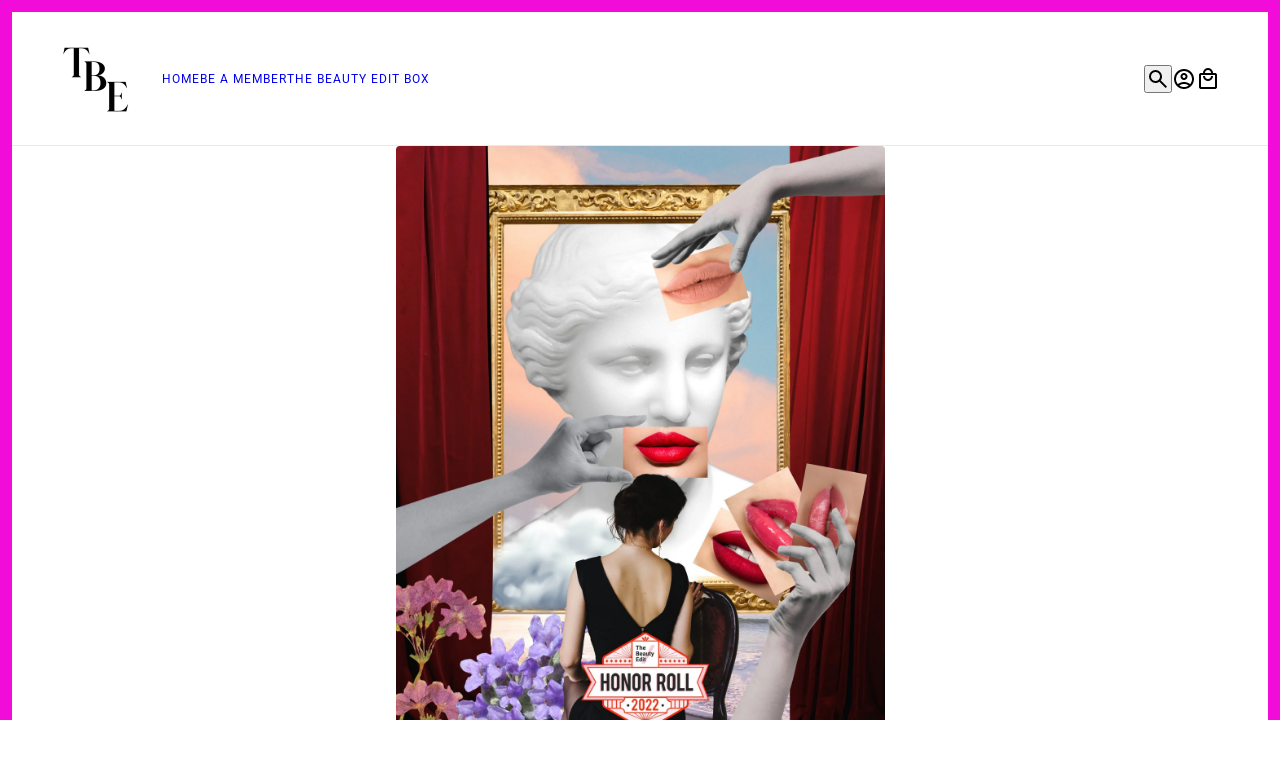

--- FILE ---
content_type: text/html; charset=utf-8
request_url: https://shop.thebeautyedit.ph/blogs/honor-roll-2022/lips
body_size: 26033
content:
<!doctype html>
<html lang="en" dir="ltr">
  <head>
    <!-- Emerge theme - Version 9.2.1 by Troop Themes - https://troopthemes.com/ -->

    <meta charset="UTF-8">
    <meta http-equiv="X-UA-Compatible" content="IE=edge">
    <meta name="viewport" content="width=device-width, initial-scale=1.0, maximum-scale=5.0"><meta name="description" content="By CHAB OCAMPO Collage Art by SANDY ARANAS The world has eased into the post-pandemic era and with less mask-wearing, we&#39;re training the spotlight back on our lips. Lips products are taking the world by storm, with innovation upon innovation, proving the beauty truly adjusts to the times. The lip liner is a true winner"><title>
      Lipstatic!
 &ndash; The Beauty Edit</title><link rel="canonical" href="https://shop.thebeautyedit.ph/blogs/honor-roll-2022/lips"><link rel="shortcut icon" href="//shop.thebeautyedit.ph/cdn/shop/files/T.png?v=1651060848&width=32" type="image/png">
      <link rel="apple-touch-icon" href="//shop.thebeautyedit.ph/cdn/shop/files/T.png?v=1651060848&width=180"><link rel="preconnect" href="https://cdn.shopify.com" crossorigin>
<link rel="preconnect" href="https://fonts.shopifycdn.com" crossorigin>

<script async crossorigin fetchpriority="high" src="/cdn/shopifycloud/importmap-polyfill/es-modules-shim.2.4.0.js"></script>
<script type="importmap">
  {
    "imports": {
      "@troop-themes/main": "//shop.thebeautyedit.ph/cdn/shop/t/25/assets/theme.js?v=174647834618701555051763121064"
    }
  }
</script><link
    rel="preload"
    href="//shop.thebeautyedit.ph/cdn/fonts/roboto/roboto_n7.f38007a10afbbde8976c4056bfe890710d51dec2.woff2"
    as="font"
    type="font/woff2"
    crossorigin
  ><link
    rel="preload"
    href="//shop.thebeautyedit.ph/cdn/fonts/roboto/roboto_n4.2019d890f07b1852f56ce63ba45b2db45d852cba.woff2"
    as="font"
    type="font/woff2"
    crossorigin
  ><link
    rel="preload"
    href="//shop.thebeautyedit.ph/cdn/fonts/pt_serif/ptserif_n4.5dc26655329dc6264a046fc444eea109ea514d3d.woff2"
    as="font"
    type="font/woff2"
    crossorigin
  ><meta property="og:type" content="article" />
  <meta property="og:title" content="Lipstatic!" /><meta property="og:image" content="http://shop.thebeautyedit.ph/cdn/shop/articles/Lips_bfadbe3f-7b32-4624-927c-d8d2c70e044b-119884.jpg?v=1698977430&width=1200" />
    <meta property="og:image:secure_url" content="https://shop.thebeautyedit.ph/cdn/shop/articles/Lips_bfadbe3f-7b32-4624-927c-d8d2c70e044b-119884.jpg?v=1698977430&width=1200" />
    <meta property="og:image:width" content="1630" />
    <meta property="og:image:height" content="2000" /><script type="application/ld+json">
    {
      "@context": "https://schema.org",
      "@type": "Article",
      "headline": "Lipstatic!",
      "image": [
        "//shop.thebeautyedit.ph/cdn/shop/articles/Lips_bfadbe3f-7b32-4624-927c-d8d2c70e044b-119884.jpg?v=1698977430&width=1200"
      ],
      "datePublished": "2022-11-25 10:14:01 +0800",
      "dateModified": "2023-11-03 10:10:30 +0800",
      "author": [{
        "@type": "Person",
        "name": "Nicole Morales"
      }]
    }
  </script><meta property="og:url" content="https://shop.thebeautyedit.ph/blogs/honor-roll-2022/lips" />
<meta property="og:site_name" content="The Beauty Edit" />
<meta property="og:description" content="
The lip liner is 2022's product of the year." /><meta name="twitter:card" content="summary" />
<meta name="twitter:description" content="
The lip liner is 2022's product of the year." /><meta name="twitter:title" content="Lipstatic!" /><meta property="twitter:image" content="https://shop.thebeautyedit.ph/cdn/shop/articles/Lips_bfadbe3f-7b32-4624-927c-d8d2c70e044b-119884.jpg?v=1698977430&width=480" /><style>@font-face {
  font-family: Roboto;
  font-weight: 700;
  font-style: normal;
  font-display: swap;
  src: url("//shop.thebeautyedit.ph/cdn/fonts/roboto/roboto_n7.f38007a10afbbde8976c4056bfe890710d51dec2.woff2") format("woff2"),
       url("//shop.thebeautyedit.ph/cdn/fonts/roboto/roboto_n7.94bfdd3e80c7be00e128703d245c207769d763f9.woff") format("woff");
}
@font-face {
  font-family: Roboto;
  font-weight: 400;
  font-style: normal;
  font-display: swap;
  src: url("//shop.thebeautyedit.ph/cdn/fonts/roboto/roboto_n4.2019d890f07b1852f56ce63ba45b2db45d852cba.woff2") format("woff2"),
       url("//shop.thebeautyedit.ph/cdn/fonts/roboto/roboto_n4.238690e0007583582327135619c5f7971652fa9d.woff") format("woff");
}
@font-face {
  font-family: Roboto;
  font-weight: 700;
  font-style: normal;
  font-display: swap;
  src: url("//shop.thebeautyedit.ph/cdn/fonts/roboto/roboto_n7.f38007a10afbbde8976c4056bfe890710d51dec2.woff2") format("woff2"),
       url("//shop.thebeautyedit.ph/cdn/fonts/roboto/roboto_n7.94bfdd3e80c7be00e128703d245c207769d763f9.woff") format("woff");
}
@font-face {
  font-family: "PT Serif";
  font-weight: 400;
  font-style: normal;
  font-display: swap;
  src: url("//shop.thebeautyedit.ph/cdn/fonts/pt_serif/ptserif_n4.5dc26655329dc6264a046fc444eea109ea514d3d.woff2") format("woff2"),
       url("//shop.thebeautyedit.ph/cdn/fonts/pt_serif/ptserif_n4.1549d2c00b7c71aa534c98bf662cdf9b8ae01b92.woff") format("woff");
}
@font-face {
  font-family: "PT Serif";
  font-weight: 700;
  font-style: normal;
  font-display: swap;
  src: url("//shop.thebeautyedit.ph/cdn/fonts/pt_serif/ptserif_n7.05b01f581be1e3c8aaf548f8c90656344869b497.woff2") format("woff2"),
       url("//shop.thebeautyedit.ph/cdn/fonts/pt_serif/ptserif_n7.f17e4873a71012cbec67e4ce660216ff0a1a81c8.woff") format("woff");
}
@font-face {
  font-family: "PT Serif";
  font-weight: 400;
  font-style: italic;
  font-display: swap;
  src: url("//shop.thebeautyedit.ph/cdn/fonts/pt_serif/ptserif_i4.1afa02f8df7ccae6643176d4e6d154b743bbe421.woff2") format("woff2"),
       url("//shop.thebeautyedit.ph/cdn/fonts/pt_serif/ptserif_i4.7f2e0dc06d42deb66485d571450c1756b37093e3.woff") format("woff");
}
@font-face {
  font-family: "PT Serif";
  font-weight: 700;
  font-style: italic;
  font-display: swap;
  src: url("//shop.thebeautyedit.ph/cdn/fonts/pt_serif/ptserif_i7.4ff1f7baaf6f5304a2181c5d610af6ed12b35185.woff2") format("woff2"),
       url("//shop.thebeautyedit.ph/cdn/fonts/pt_serif/ptserif_i7.2848bc6aae0dac68eb07fe4fc086069a0c77264c.woff") format("woff");
}
:root {--font--heading--uppercase: uppercase;--font--nav--uppercase: uppercase;--font--sub-nav--uppercase: uppercase;--font--button--uppercase: uppercase;--font--overline--uppercase: uppercase;--font--banner--size: 29px;
    --font--banner--mobile-size: 30px;

    --font--featured--size: 59px;
    --font--featured--mobile-size: 44px;

    --font--section--size: 28px;
    --font--section--mobile-size: 20px;

    --font--block--size: 16px;
    --font--block--mobile-size: 20px;

    --font--paragraph--size: 14px;--font--paragraph--mobile-size: 14px;--font--featured-paragraph--size: 14px;--font--featured-paragraph--mobile-size: 14px;--font--nav--size: 12px;--font--nav--mobile-size: 12px;--font--sub-nav--size: 10px;--font--sub-nav--mobile-size: 10px;--font--overline--size: 10px;
    --font--button--size: 14px;
    --font--button--spacing: 0px;

    --font--heading--family: Roboto, sans-serif;
    --font--heading--weight: 700;
    --font--heading--style: normal;
    --font--heading--spacing: -1px;

    --font--nav--family: Roboto, sans-serif;
    --font--nav--weight: 400;
    --font--nav--style: normal;

    --font--paragraph--family: "PT Serif", serif;
    --font--paragraph--weight: 400;
    --font--paragraph--style: normal;
    --font--paragraph--spacing: 0px;

    --font--line-height: 1.2;
  }
</style><style>
  :root {
    --color--accent-1: #ffecf9;
    --color--accent-1-translucent: rgba(255, 236, 249, 0.85);
    --color--accent-2: #f22b0c;
    --color--accent-2-translucent: rgba(242, 43, 12, 0.85);
    --color--accent-3: #fff4cc;
    --color--accent-3-translucent: rgba(255, 244, 204, 0.85);
    --color--body: #373737;
    --color--body--light: #676767;
    --color--gray: #e6e6e6;
    --color--success: #4caf50;
    --color--alert: #d32f2f;

    --bg-color--white: white;
    --bg-color--transparent: transparent;
    --bg-color--light: #f7f7f7;
    --bg-color--light-translucent: rgba(247, 247, 247, 0.85);
    --bg-color--dark: #373737;
    --bg-color--dark-translucent: rgba(30, 30, 30, 0.85);
    --bg-color--accent-1: var(--color--accent-1);
    --bg-color--accent-2: var(--color--accent-2);
    --bg-color--accent-3: var(--color--accent-3);
    --bg-color--body: #ffffff;
    --bg-color--body-translucent: rgba(255, 255, 255, 0.85);
    --bg-color--textbox: #fff;

    --border--dark: rgba(55, 55, 55, 0.1);
    --border--light: rgba(255, 255, 255, 0.1);
    --border--color: #f20cda;
    --border--width: 12px;
    --border--width-mobile: 8px;

    --box-shadow--center: 0px 0px 10px rgba(0, 0, 0, 0.08);
    --box-shadow--top: 0 -10px 10px -10px rgba(0, 0, 0, 0.2);
    --box-shadow--left: -2px 0 10px -2px rgba(0, 0, 0, 0.2);
    --box-shadow--right: 2px 0 10px -2px rgba(0, 0, 0, 0.2);
    --box-shadow--bottom: 0 10px 10px -10px rgba(0, 0, 0, 0.2);

    --content--image-opacity: 0.65;
    --content--shadow-opacity: 0.15;

    --button--radius: 2px;
    --button--padding: 0 var(--spacing--3);
    --button--bg-color-1: #444444;
    --button--bg-color--hover-1: #ffffff;
    --button--color-1: #ffffff;
    --button--color--hover-1: #444444;
    --button--border-color-1: transparent;
    --button--bg-color-2: #ffffff;
    --button--bg-color--hover-2: #444444;
    --button--color-2: #444444;
    --button--color--hover-2: #ffffff;
    --button--border-color-2: transparent;
    --button--bg-color-3: transparent;
    --button--bg-color--hover-3: #444444;
    --button--color-3: #444444;
    --button--color--hover-3: #ffffff;
    --button--border-color-3: #444444;
    --button--bg-color-4: transparent;
    --button--bg-color--hover-4: #ffffff;
    --button--color-4: #ffffff;
    --button--color--hover-4: #444444;
    --button--border-color-4: #ffffff;

    --input--radius: 2px;
    --image--radius: 4px;
    --image--radius-enabled: 1;

    --layout--spacing-small: 16px;
    --layout--spacing-medium: 32px;
    --layout--spacing-large: 64px;
    --layout--mobile-spacing-small: 12px;
    --layout--mobile-spacing-medium: 16px;
    --layout--mobile-spacing-large: 32px;

    --progress-bar: linear-gradient(
                      90deg,
                      rgba(55, 55, 55, 0.3) 0%,
                      rgb(55, 55, 55) 80%,
                      rgba(55, 55, 55, 0.8)
                    );

    /* shop pay */
    --payment-terms-background-color: #ffffff;

    /* dynamic checkout buttons */
    --shopify-accelerated-checkout-button-block-size: 45px;
    --shopify-accelerated-checkout-button-border-radius: var(--button--radius);
    --shopify-accelerated-checkout-button-box-shadow: 0 0 10px rgba(0, 0, 0, 0.3);

    /* js helpers */
    --announcement--height: 0px;
    --header--height: 0px;
    --split-announcement--height: 0px;

    --sticky-offset: calc(var(--announcement--sticky, 0) * var(--announcement--height, 0px) + var(--header--sticky, 0) * var(--header--height, 0px));
  }
</style><style></style><link href="//shop.thebeautyedit.ph/cdn/shop/t/25/assets/theme.css?v=53539714418246355181763121064" rel="stylesheet" type="text/css" media="all" />
    <script>window.performance && window.performance.mark && window.performance.mark('shopify.content_for_header.start');</script><meta id="shopify-digital-wallet" name="shopify-digital-wallet" content="/52201128091/digital_wallets/dialog">
<link rel="alternate" type="application/atom+xml" title="Feed" href="/blogs/honor-roll-2022.atom" />
<script async="async" src="/checkouts/internal/preloads.js?locale=en-PH"></script>
<script id="shopify-features" type="application/json">{"accessToken":"5b71e3cf82b934a867c6bbd04cbdce9f","betas":["rich-media-storefront-analytics"],"domain":"shop.thebeautyedit.ph","predictiveSearch":true,"shopId":52201128091,"locale":"en"}</script>
<script>var Shopify = Shopify || {};
Shopify.shop = "the-beauty-edit-ph.myshopify.com";
Shopify.locale = "en";
Shopify.currency = {"active":"PHP","rate":"1.0"};
Shopify.country = "PH";
Shopify.theme = {"name":"Emerge - Volume 18 Greatest Hits","id":150247014555,"schema_name":"Emerge","schema_version":"9.2.1","theme_store_id":833,"role":"main"};
Shopify.theme.handle = "null";
Shopify.theme.style = {"id":null,"handle":null};
Shopify.cdnHost = "shop.thebeautyedit.ph/cdn";
Shopify.routes = Shopify.routes || {};
Shopify.routes.root = "/";</script>
<script type="module">!function(o){(o.Shopify=o.Shopify||{}).modules=!0}(window);</script>
<script>!function(o){function n(){var o=[];function n(){o.push(Array.prototype.slice.apply(arguments))}return n.q=o,n}var t=o.Shopify=o.Shopify||{};t.loadFeatures=n(),t.autoloadFeatures=n()}(window);</script>
<script id="shop-js-analytics" type="application/json">{"pageType":"article"}</script>
<script defer="defer" async type="module" src="//shop.thebeautyedit.ph/cdn/shopifycloud/shop-js/modules/v2/client.init-shop-cart-sync_BN7fPSNr.en.esm.js"></script>
<script defer="defer" async type="module" src="//shop.thebeautyedit.ph/cdn/shopifycloud/shop-js/modules/v2/chunk.common_Cbph3Kss.esm.js"></script>
<script defer="defer" async type="module" src="//shop.thebeautyedit.ph/cdn/shopifycloud/shop-js/modules/v2/chunk.modal_DKumMAJ1.esm.js"></script>
<script type="module">
  await import("//shop.thebeautyedit.ph/cdn/shopifycloud/shop-js/modules/v2/client.init-shop-cart-sync_BN7fPSNr.en.esm.js");
await import("//shop.thebeautyedit.ph/cdn/shopifycloud/shop-js/modules/v2/chunk.common_Cbph3Kss.esm.js");
await import("//shop.thebeautyedit.ph/cdn/shopifycloud/shop-js/modules/v2/chunk.modal_DKumMAJ1.esm.js");

  window.Shopify.SignInWithShop?.initShopCartSync?.({"fedCMEnabled":true,"windoidEnabled":true});

</script>
<script id="__st">var __st={"a":52201128091,"offset":28800,"reqid":"d8e9b2dc-d5d3-4ca1-846a-2bda8d0c8add-1769912777","pageurl":"shop.thebeautyedit.ph\/blogs\/honor-roll-2022\/lips","s":"articles-558869315739","u":"95432f29d653","p":"article","rtyp":"article","rid":558869315739};</script>
<script>window.ShopifyPaypalV4VisibilityTracking = true;</script>
<script id="form-persister">!function(){'use strict';const t='contact',e='new_comment',n=[[t,t],['blogs',e],['comments',e],[t,'customer']],o='password',r='form_key',c=['recaptcha-v3-token','g-recaptcha-response','h-captcha-response',o],s=()=>{try{return window.sessionStorage}catch{return}},i='__shopify_v',u=t=>t.elements[r],a=function(){const t=[...n].map((([t,e])=>`form[action*='/${t}']:not([data-nocaptcha='true']) input[name='form_type'][value='${e}']`)).join(',');var e;return e=t,()=>e?[...document.querySelectorAll(e)].map((t=>t.form)):[]}();function m(t){const e=u(t);a().includes(t)&&(!e||!e.value)&&function(t){try{if(!s())return;!function(t){const e=s();if(!e)return;const n=u(t);if(!n)return;const o=n.value;o&&e.removeItem(o)}(t);const e=Array.from(Array(32),(()=>Math.random().toString(36)[2])).join('');!function(t,e){u(t)||t.append(Object.assign(document.createElement('input'),{type:'hidden',name:r})),t.elements[r].value=e}(t,e),function(t,e){const n=s();if(!n)return;const r=[...t.querySelectorAll(`input[type='${o}']`)].map((({name:t})=>t)),u=[...c,...r],a={};for(const[o,c]of new FormData(t).entries())u.includes(o)||(a[o]=c);n.setItem(e,JSON.stringify({[i]:1,action:t.action,data:a}))}(t,e)}catch(e){console.error('failed to persist form',e)}}(t)}const f=t=>{if('true'===t.dataset.persistBound)return;const e=function(t,e){const n=function(t){return'function'==typeof t.submit?t.submit:HTMLFormElement.prototype.submit}(t).bind(t);return function(){let t;return()=>{t||(t=!0,(()=>{try{e(),n()}catch(t){(t=>{console.error('form submit failed',t)})(t)}})(),setTimeout((()=>t=!1),250))}}()}(t,(()=>{m(t)}));!function(t,e){if('function'==typeof t.submit&&'function'==typeof e)try{t.submit=e}catch{}}(t,e),t.addEventListener('submit',(t=>{t.preventDefault(),e()})),t.dataset.persistBound='true'};!function(){function t(t){const e=(t=>{const e=t.target;return e instanceof HTMLFormElement?e:e&&e.form})(t);e&&m(e)}document.addEventListener('submit',t),document.addEventListener('DOMContentLoaded',(()=>{const e=a();for(const t of e)f(t);var n;n=document.body,new window.MutationObserver((t=>{for(const e of t)if('childList'===e.type&&e.addedNodes.length)for(const t of e.addedNodes)1===t.nodeType&&'FORM'===t.tagName&&a().includes(t)&&f(t)})).observe(n,{childList:!0,subtree:!0,attributes:!1}),document.removeEventListener('submit',t)}))}()}();</script>
<script integrity="sha256-4kQ18oKyAcykRKYeNunJcIwy7WH5gtpwJnB7kiuLZ1E=" data-source-attribution="shopify.loadfeatures" defer="defer" src="//shop.thebeautyedit.ph/cdn/shopifycloud/storefront/assets/storefront/load_feature-a0a9edcb.js" crossorigin="anonymous"></script>
<script data-source-attribution="shopify.dynamic_checkout.dynamic.init">var Shopify=Shopify||{};Shopify.PaymentButton=Shopify.PaymentButton||{isStorefrontPortableWallets:!0,init:function(){window.Shopify.PaymentButton.init=function(){};var t=document.createElement("script");t.src="https://shop.thebeautyedit.ph/cdn/shopifycloud/portable-wallets/latest/portable-wallets.en.js",t.type="module",document.head.appendChild(t)}};
</script>
<script data-source-attribution="shopify.dynamic_checkout.buyer_consent">
  function portableWalletsHideBuyerConsent(e){var t=document.getElementById("shopify-buyer-consent"),n=document.getElementById("shopify-subscription-policy-button");t&&n&&(t.classList.add("hidden"),t.setAttribute("aria-hidden","true"),n.removeEventListener("click",e))}function portableWalletsShowBuyerConsent(e){var t=document.getElementById("shopify-buyer-consent"),n=document.getElementById("shopify-subscription-policy-button");t&&n&&(t.classList.remove("hidden"),t.removeAttribute("aria-hidden"),n.addEventListener("click",e))}window.Shopify?.PaymentButton&&(window.Shopify.PaymentButton.hideBuyerConsent=portableWalletsHideBuyerConsent,window.Shopify.PaymentButton.showBuyerConsent=portableWalletsShowBuyerConsent);
</script>
<script data-source-attribution="shopify.dynamic_checkout.cart.bootstrap">document.addEventListener("DOMContentLoaded",(function(){function t(){return document.querySelector("shopify-accelerated-checkout-cart, shopify-accelerated-checkout")}if(t())Shopify.PaymentButton.init();else{new MutationObserver((function(e,n){t()&&(Shopify.PaymentButton.init(),n.disconnect())})).observe(document.body,{childList:!0,subtree:!0})}}));
</script>

<script>window.performance && window.performance.mark && window.performance.mark('shopify.content_for_header.end');</script>
<script>
  if (Shopify) {
    Shopify.routes = {
      ...Shopify.routes,
      all_products_collection: '/collections/all',
      cart: '/cart',
      cart_add: '/cart/add',
      cart_change: '/cart/change',
      cart_update: '/cart/update',
      libraries: {
        swipe_listener: "//shop.thebeautyedit.ph/cdn/shop/t/25/assets/swipe-listener.min.js?v=123039615894270182531763121064",
        masonry: "//shop.thebeautyedit.ph/cdn/shop/t/25/assets/masonry.min.js?v=153413113355937702121763121064",
        plyr: "/cdn/shopifycloud/plyr/v2.0/shopify-plyr.en.js",
        vimeo: "https://player.vimeo.com/api/player.js"
      },
      product_recommendations: '/recommendations/products',
      predictive_search: '/search/suggest',
      search: '/search',
      root: '/',
      youtube: 'https://youtube.com/iframe_api'
    }
  }
</script><script type="module" src="//shop.thebeautyedit.ph/cdn/shop/t/25/assets/theme.js?v=174647834618701555051763121064"></script><link href="https://monorail-edge.shopifysvc.com" rel="dns-prefetch">
<script>(function(){if ("sendBeacon" in navigator && "performance" in window) {try {var session_token_from_headers = performance.getEntriesByType('navigation')[0].serverTiming.find(x => x.name == '_s').description;} catch {var session_token_from_headers = undefined;}var session_cookie_matches = document.cookie.match(/_shopify_s=([^;]*)/);var session_token_from_cookie = session_cookie_matches && session_cookie_matches.length === 2 ? session_cookie_matches[1] : "";var session_token = session_token_from_headers || session_token_from_cookie || "";function handle_abandonment_event(e) {var entries = performance.getEntries().filter(function(entry) {return /monorail-edge.shopifysvc.com/.test(entry.name);});if (!window.abandonment_tracked && entries.length === 0) {window.abandonment_tracked = true;var currentMs = Date.now();var navigation_start = performance.timing.navigationStart;var payload = {shop_id: 52201128091,url: window.location.href,navigation_start,duration: currentMs - navigation_start,session_token,page_type: "article"};window.navigator.sendBeacon("https://monorail-edge.shopifysvc.com/v1/produce", JSON.stringify({schema_id: "online_store_buyer_site_abandonment/1.1",payload: payload,metadata: {event_created_at_ms: currentMs,event_sent_at_ms: currentMs}}));}}window.addEventListener('pagehide', handle_abandonment_event);}}());</script>
<script id="web-pixels-manager-setup">(function e(e,d,r,n,o){if(void 0===o&&(o={}),!Boolean(null===(a=null===(i=window.Shopify)||void 0===i?void 0:i.analytics)||void 0===a?void 0:a.replayQueue)){var i,a;window.Shopify=window.Shopify||{};var t=window.Shopify;t.analytics=t.analytics||{};var s=t.analytics;s.replayQueue=[],s.publish=function(e,d,r){return s.replayQueue.push([e,d,r]),!0};try{self.performance.mark("wpm:start")}catch(e){}var l=function(){var e={modern:/Edge?\/(1{2}[4-9]|1[2-9]\d|[2-9]\d{2}|\d{4,})\.\d+(\.\d+|)|Firefox\/(1{2}[4-9]|1[2-9]\d|[2-9]\d{2}|\d{4,})\.\d+(\.\d+|)|Chrom(ium|e)\/(9{2}|\d{3,})\.\d+(\.\d+|)|(Maci|X1{2}).+ Version\/(15\.\d+|(1[6-9]|[2-9]\d|\d{3,})\.\d+)([,.]\d+|)( \(\w+\)|)( Mobile\/\w+|) Safari\/|Chrome.+OPR\/(9{2}|\d{3,})\.\d+\.\d+|(CPU[ +]OS|iPhone[ +]OS|CPU[ +]iPhone|CPU IPhone OS|CPU iPad OS)[ +]+(15[._]\d+|(1[6-9]|[2-9]\d|\d{3,})[._]\d+)([._]\d+|)|Android:?[ /-](13[3-9]|1[4-9]\d|[2-9]\d{2}|\d{4,})(\.\d+|)(\.\d+|)|Android.+Firefox\/(13[5-9]|1[4-9]\d|[2-9]\d{2}|\d{4,})\.\d+(\.\d+|)|Android.+Chrom(ium|e)\/(13[3-9]|1[4-9]\d|[2-9]\d{2}|\d{4,})\.\d+(\.\d+|)|SamsungBrowser\/([2-9]\d|\d{3,})\.\d+/,legacy:/Edge?\/(1[6-9]|[2-9]\d|\d{3,})\.\d+(\.\d+|)|Firefox\/(5[4-9]|[6-9]\d|\d{3,})\.\d+(\.\d+|)|Chrom(ium|e)\/(5[1-9]|[6-9]\d|\d{3,})\.\d+(\.\d+|)([\d.]+$|.*Safari\/(?![\d.]+ Edge\/[\d.]+$))|(Maci|X1{2}).+ Version\/(10\.\d+|(1[1-9]|[2-9]\d|\d{3,})\.\d+)([,.]\d+|)( \(\w+\)|)( Mobile\/\w+|) Safari\/|Chrome.+OPR\/(3[89]|[4-9]\d|\d{3,})\.\d+\.\d+|(CPU[ +]OS|iPhone[ +]OS|CPU[ +]iPhone|CPU IPhone OS|CPU iPad OS)[ +]+(10[._]\d+|(1[1-9]|[2-9]\d|\d{3,})[._]\d+)([._]\d+|)|Android:?[ /-](13[3-9]|1[4-9]\d|[2-9]\d{2}|\d{4,})(\.\d+|)(\.\d+|)|Mobile Safari.+OPR\/([89]\d|\d{3,})\.\d+\.\d+|Android.+Firefox\/(13[5-9]|1[4-9]\d|[2-9]\d{2}|\d{4,})\.\d+(\.\d+|)|Android.+Chrom(ium|e)\/(13[3-9]|1[4-9]\d|[2-9]\d{2}|\d{4,})\.\d+(\.\d+|)|Android.+(UC? ?Browser|UCWEB|U3)[ /]?(15\.([5-9]|\d{2,})|(1[6-9]|[2-9]\d|\d{3,})\.\d+)\.\d+|SamsungBrowser\/(5\.\d+|([6-9]|\d{2,})\.\d+)|Android.+MQ{2}Browser\/(14(\.(9|\d{2,})|)|(1[5-9]|[2-9]\d|\d{3,})(\.\d+|))(\.\d+|)|K[Aa][Ii]OS\/(3\.\d+|([4-9]|\d{2,})\.\d+)(\.\d+|)/},d=e.modern,r=e.legacy,n=navigator.userAgent;return n.match(d)?"modern":n.match(r)?"legacy":"unknown"}(),u="modern"===l?"modern":"legacy",c=(null!=n?n:{modern:"",legacy:""})[u],f=function(e){return[e.baseUrl,"/wpm","/b",e.hashVersion,"modern"===e.buildTarget?"m":"l",".js"].join("")}({baseUrl:d,hashVersion:r,buildTarget:u}),m=function(e){var d=e.version,r=e.bundleTarget,n=e.surface,o=e.pageUrl,i=e.monorailEndpoint;return{emit:function(e){var a=e.status,t=e.errorMsg,s=(new Date).getTime(),l=JSON.stringify({metadata:{event_sent_at_ms:s},events:[{schema_id:"web_pixels_manager_load/3.1",payload:{version:d,bundle_target:r,page_url:o,status:a,surface:n,error_msg:t},metadata:{event_created_at_ms:s}}]});if(!i)return console&&console.warn&&console.warn("[Web Pixels Manager] No Monorail endpoint provided, skipping logging."),!1;try{return self.navigator.sendBeacon.bind(self.navigator)(i,l)}catch(e){}var u=new XMLHttpRequest;try{return u.open("POST",i,!0),u.setRequestHeader("Content-Type","text/plain"),u.send(l),!0}catch(e){return console&&console.warn&&console.warn("[Web Pixels Manager] Got an unhandled error while logging to Monorail."),!1}}}}({version:r,bundleTarget:l,surface:e.surface,pageUrl:self.location.href,monorailEndpoint:e.monorailEndpoint});try{o.browserTarget=l,function(e){var d=e.src,r=e.async,n=void 0===r||r,o=e.onload,i=e.onerror,a=e.sri,t=e.scriptDataAttributes,s=void 0===t?{}:t,l=document.createElement("script"),u=document.querySelector("head"),c=document.querySelector("body");if(l.async=n,l.src=d,a&&(l.integrity=a,l.crossOrigin="anonymous"),s)for(var f in s)if(Object.prototype.hasOwnProperty.call(s,f))try{l.dataset[f]=s[f]}catch(e){}if(o&&l.addEventListener("load",o),i&&l.addEventListener("error",i),u)u.appendChild(l);else{if(!c)throw new Error("Did not find a head or body element to append the script");c.appendChild(l)}}({src:f,async:!0,onload:function(){if(!function(){var e,d;return Boolean(null===(d=null===(e=window.Shopify)||void 0===e?void 0:e.analytics)||void 0===d?void 0:d.initialized)}()){var d=window.webPixelsManager.init(e)||void 0;if(d){var r=window.Shopify.analytics;r.replayQueue.forEach((function(e){var r=e[0],n=e[1],o=e[2];d.publishCustomEvent(r,n,o)})),r.replayQueue=[],r.publish=d.publishCustomEvent,r.visitor=d.visitor,r.initialized=!0}}},onerror:function(){return m.emit({status:"failed",errorMsg:"".concat(f," has failed to load")})},sri:function(e){var d=/^sha384-[A-Za-z0-9+/=]+$/;return"string"==typeof e&&d.test(e)}(c)?c:"",scriptDataAttributes:o}),m.emit({status:"loading"})}catch(e){m.emit({status:"failed",errorMsg:(null==e?void 0:e.message)||"Unknown error"})}}})({shopId: 52201128091,storefrontBaseUrl: "https://shop.thebeautyedit.ph",extensionsBaseUrl: "https://extensions.shopifycdn.com/cdn/shopifycloud/web-pixels-manager",monorailEndpoint: "https://monorail-edge.shopifysvc.com/unstable/produce_batch",surface: "storefront-renderer",enabledBetaFlags: ["2dca8a86"],webPixelsConfigList: [{"id":"870285467","configuration":"{\"config\":\"{\\\"pixel_id\\\":\\\"G-P40D998DZJ\\\",\\\"gtag_events\\\":[{\\\"type\\\":\\\"begin_checkout\\\",\\\"action_label\\\":\\\"G-P40D998DZJ\\\"},{\\\"type\\\":\\\"search\\\",\\\"action_label\\\":\\\"G-P40D998DZJ\\\"},{\\\"type\\\":\\\"view_item\\\",\\\"action_label\\\":\\\"G-P40D998DZJ\\\"},{\\\"type\\\":\\\"purchase\\\",\\\"action_label\\\":\\\"G-P40D998DZJ\\\"},{\\\"type\\\":\\\"page_view\\\",\\\"action_label\\\":\\\"G-P40D998DZJ\\\"},{\\\"type\\\":\\\"add_payment_info\\\",\\\"action_label\\\":\\\"G-P40D998DZJ\\\"},{\\\"type\\\":\\\"add_to_cart\\\",\\\"action_label\\\":\\\"G-P40D998DZJ\\\"}],\\\"enable_monitoring_mode\\\":false}\"}","eventPayloadVersion":"v1","runtimeContext":"OPEN","scriptVersion":"b2a88bafab3e21179ed38636efcd8a93","type":"APP","apiClientId":1780363,"privacyPurposes":[],"dataSharingAdjustments":{"protectedCustomerApprovalScopes":["read_customer_address","read_customer_email","read_customer_name","read_customer_personal_data","read_customer_phone"]}},{"id":"122618011","eventPayloadVersion":"v1","runtimeContext":"LAX","scriptVersion":"1","type":"CUSTOM","privacyPurposes":["ANALYTICS"],"name":"Google Analytics tag (migrated)"},{"id":"shopify-app-pixel","configuration":"{}","eventPayloadVersion":"v1","runtimeContext":"STRICT","scriptVersion":"0450","apiClientId":"shopify-pixel","type":"APP","privacyPurposes":["ANALYTICS","MARKETING"]},{"id":"shopify-custom-pixel","eventPayloadVersion":"v1","runtimeContext":"LAX","scriptVersion":"0450","apiClientId":"shopify-pixel","type":"CUSTOM","privacyPurposes":["ANALYTICS","MARKETING"]}],isMerchantRequest: false,initData: {"shop":{"name":"The Beauty Edit","paymentSettings":{"currencyCode":"PHP"},"myshopifyDomain":"the-beauty-edit-ph.myshopify.com","countryCode":"PH","storefrontUrl":"https:\/\/shop.thebeautyedit.ph"},"customer":null,"cart":null,"checkout":null,"productVariants":[],"purchasingCompany":null},},"https://shop.thebeautyedit.ph/cdn","1d2a099fw23dfb22ep557258f5m7a2edbae",{"modern":"","legacy":""},{"shopId":"52201128091","storefrontBaseUrl":"https:\/\/shop.thebeautyedit.ph","extensionBaseUrl":"https:\/\/extensions.shopifycdn.com\/cdn\/shopifycloud\/web-pixels-manager","surface":"storefront-renderer","enabledBetaFlags":"[\"2dca8a86\"]","isMerchantRequest":"false","hashVersion":"1d2a099fw23dfb22ep557258f5m7a2edbae","publish":"custom","events":"[[\"page_viewed\",{}]]"});</script><script>
  window.ShopifyAnalytics = window.ShopifyAnalytics || {};
  window.ShopifyAnalytics.meta = window.ShopifyAnalytics.meta || {};
  window.ShopifyAnalytics.meta.currency = 'PHP';
  var meta = {"page":{"pageType":"article","resourceType":"article","resourceId":558869315739,"requestId":"d8e9b2dc-d5d3-4ca1-846a-2bda8d0c8add-1769912777"}};
  for (var attr in meta) {
    window.ShopifyAnalytics.meta[attr] = meta[attr];
  }
</script>
<script class="analytics">
  (function () {
    var customDocumentWrite = function(content) {
      var jquery = null;

      if (window.jQuery) {
        jquery = window.jQuery;
      } else if (window.Checkout && window.Checkout.$) {
        jquery = window.Checkout.$;
      }

      if (jquery) {
        jquery('body').append(content);
      }
    };

    var hasLoggedConversion = function(token) {
      if (token) {
        return document.cookie.indexOf('loggedConversion=' + token) !== -1;
      }
      return false;
    }

    var setCookieIfConversion = function(token) {
      if (token) {
        var twoMonthsFromNow = new Date(Date.now());
        twoMonthsFromNow.setMonth(twoMonthsFromNow.getMonth() + 2);

        document.cookie = 'loggedConversion=' + token + '; expires=' + twoMonthsFromNow;
      }
    }

    var trekkie = window.ShopifyAnalytics.lib = window.trekkie = window.trekkie || [];
    if (trekkie.integrations) {
      return;
    }
    trekkie.methods = [
      'identify',
      'page',
      'ready',
      'track',
      'trackForm',
      'trackLink'
    ];
    trekkie.factory = function(method) {
      return function() {
        var args = Array.prototype.slice.call(arguments);
        args.unshift(method);
        trekkie.push(args);
        return trekkie;
      };
    };
    for (var i = 0; i < trekkie.methods.length; i++) {
      var key = trekkie.methods[i];
      trekkie[key] = trekkie.factory(key);
    }
    trekkie.load = function(config) {
      trekkie.config = config || {};
      trekkie.config.initialDocumentCookie = document.cookie;
      var first = document.getElementsByTagName('script')[0];
      var script = document.createElement('script');
      script.type = 'text/javascript';
      script.onerror = function(e) {
        var scriptFallback = document.createElement('script');
        scriptFallback.type = 'text/javascript';
        scriptFallback.onerror = function(error) {
                var Monorail = {
      produce: function produce(monorailDomain, schemaId, payload) {
        var currentMs = new Date().getTime();
        var event = {
          schema_id: schemaId,
          payload: payload,
          metadata: {
            event_created_at_ms: currentMs,
            event_sent_at_ms: currentMs
          }
        };
        return Monorail.sendRequest("https://" + monorailDomain + "/v1/produce", JSON.stringify(event));
      },
      sendRequest: function sendRequest(endpointUrl, payload) {
        // Try the sendBeacon API
        if (window && window.navigator && typeof window.navigator.sendBeacon === 'function' && typeof window.Blob === 'function' && !Monorail.isIos12()) {
          var blobData = new window.Blob([payload], {
            type: 'text/plain'
          });

          if (window.navigator.sendBeacon(endpointUrl, blobData)) {
            return true;
          } // sendBeacon was not successful

        } // XHR beacon

        var xhr = new XMLHttpRequest();

        try {
          xhr.open('POST', endpointUrl);
          xhr.setRequestHeader('Content-Type', 'text/plain');
          xhr.send(payload);
        } catch (e) {
          console.log(e);
        }

        return false;
      },
      isIos12: function isIos12() {
        return window.navigator.userAgent.lastIndexOf('iPhone; CPU iPhone OS 12_') !== -1 || window.navigator.userAgent.lastIndexOf('iPad; CPU OS 12_') !== -1;
      }
    };
    Monorail.produce('monorail-edge.shopifysvc.com',
      'trekkie_storefront_load_errors/1.1',
      {shop_id: 52201128091,
      theme_id: 150247014555,
      app_name: "storefront",
      context_url: window.location.href,
      source_url: "//shop.thebeautyedit.ph/cdn/s/trekkie.storefront.c59ea00e0474b293ae6629561379568a2d7c4bba.min.js"});

        };
        scriptFallback.async = true;
        scriptFallback.src = '//shop.thebeautyedit.ph/cdn/s/trekkie.storefront.c59ea00e0474b293ae6629561379568a2d7c4bba.min.js';
        first.parentNode.insertBefore(scriptFallback, first);
      };
      script.async = true;
      script.src = '//shop.thebeautyedit.ph/cdn/s/trekkie.storefront.c59ea00e0474b293ae6629561379568a2d7c4bba.min.js';
      first.parentNode.insertBefore(script, first);
    };
    trekkie.load(
      {"Trekkie":{"appName":"storefront","development":false,"defaultAttributes":{"shopId":52201128091,"isMerchantRequest":null,"themeId":150247014555,"themeCityHash":"14329409295778696587","contentLanguage":"en","currency":"PHP","eventMetadataId":"5c1bea2b-af53-4785-84b7-466eda997a10"},"isServerSideCookieWritingEnabled":true,"monorailRegion":"shop_domain","enabledBetaFlags":["65f19447","b5387b81"]},"Session Attribution":{},"S2S":{"facebookCapiEnabled":false,"source":"trekkie-storefront-renderer","apiClientId":580111}}
    );

    var loaded = false;
    trekkie.ready(function() {
      if (loaded) return;
      loaded = true;

      window.ShopifyAnalytics.lib = window.trekkie;

      var originalDocumentWrite = document.write;
      document.write = customDocumentWrite;
      try { window.ShopifyAnalytics.merchantGoogleAnalytics.call(this); } catch(error) {};
      document.write = originalDocumentWrite;

      window.ShopifyAnalytics.lib.page(null,{"pageType":"article","resourceType":"article","resourceId":558869315739,"requestId":"d8e9b2dc-d5d3-4ca1-846a-2bda8d0c8add-1769912777","shopifyEmitted":true});

      var match = window.location.pathname.match(/checkouts\/(.+)\/(thank_you|post_purchase)/)
      var token = match? match[1]: undefined;
      if (!hasLoggedConversion(token)) {
        setCookieIfConversion(token);
        
      }
    });


        var eventsListenerScript = document.createElement('script');
        eventsListenerScript.async = true;
        eventsListenerScript.src = "//shop.thebeautyedit.ph/cdn/shopifycloud/storefront/assets/shop_events_listener-3da45d37.js";
        document.getElementsByTagName('head')[0].appendChild(eventsListenerScript);

})();</script>
  <script>
  if (!window.ga || (window.ga && typeof window.ga !== 'function')) {
    window.ga = function ga() {
      (window.ga.q = window.ga.q || []).push(arguments);
      if (window.Shopify && window.Shopify.analytics && typeof window.Shopify.analytics.publish === 'function') {
        window.Shopify.analytics.publish("ga_stub_called", {}, {sendTo: "google_osp_migration"});
      }
      console.error("Shopify's Google Analytics stub called with:", Array.from(arguments), "\nSee https://help.shopify.com/manual/promoting-marketing/pixels/pixel-migration#google for more information.");
    };
    if (window.Shopify && window.Shopify.analytics && typeof window.Shopify.analytics.publish === 'function') {
      window.Shopify.analytics.publish("ga_stub_initialized", {}, {sendTo: "google_osp_migration"});
    }
  }
</script>
<script
  defer
  src="https://shop.thebeautyedit.ph/cdn/shopifycloud/perf-kit/shopify-perf-kit-3.1.0.min.js"
  data-application="storefront-renderer"
  data-shop-id="52201128091"
  data-render-region="gcp-us-central1"
  data-page-type="article"
  data-theme-instance-id="150247014555"
  data-theme-name="Emerge"
  data-theme-version="9.2.1"
  data-monorail-region="shop_domain"
  data-resource-timing-sampling-rate="10"
  data-shs="true"
  data-shs-beacon="true"
  data-shs-export-with-fetch="true"
  data-shs-logs-sample-rate="1"
  data-shs-beacon-endpoint="https://shop.thebeautyedit.ph/api/collect"
></script>
</head>

  <body
    class="template--article"
    data-theme-id="833"
    data-theme-name="Emerge"
    data-theme-version="9.2.1"
    data-theme-preset=""
  >
    <!--[if IE]>
      <div style="text-align:center;padding:72px 16px;">
        Browser unsupported, please update or try an alternative
      </div>
      <style>
        .layout--viewport { display: none; }
      </style>
    <![endif]-->

    <a data-item="a11y-button" href='#main_content' id="a11y_skip">Skip to main content</a>

    <div
      class="layout--viewport"
      data-button-transitions="true"
      data-drawer-status="closed"
      data-drop-shadows="true"
      data-cart-empty="true"
      data-logged-in="false"
      data-show-border="true"
      data-overlap-footer="false"
      data-transition-container="viewport"
    ><!-- BEGIN sections: header-group -->
<div id="shopify-section-sections--19845490868379__banner" class="shopify-section shopify-section-group-header-group section--banner"></div><header id="shopify-section-sections--19845490868379__header" class="shopify-section shopify-section-group-header-group section--header"><header-element
  class="header--root"
  data-section-id="sections--19845490868379__header"
  data-section-type="header"
  data-background-color="none"
  data-bottom-border="true"
  data-container-width="6"
  data-hover-disabled="false"
  data-layout="left-left"
  data-mobile-spacing-above="none"
  data-mobile-spacing-below="none"
  data-overlap-behavior="drawer"
  data-reduce-height="false"
  data-scroll-hide="false"
  data-spacing-above="none"
  data-spacing-below="none"
  data-sticky="false"
  data-sticky-enabled="false"
  
  data-transparent-enabled="false"
  data-transparent-white-text="false"
  aria-expanded="false"
  aria-hidden="false"
><div class="header--wrapper"><div class="header--logo"><div class="header--primary-logo"><a
  href="/"
  title="The Beauty Edit"
  itemscope
  itemprop="url"
  itemtype="https://schema.org/Organization"
><img src="//shop.thebeautyedit.ph/cdn/shop/files/T.png?v=1651060848&amp;width=140" alt="" srcset="//shop.thebeautyedit.ph/cdn/shop/files/T.png?v=1651060848&amp;width=140 140w" width="140" height="140" loading="eager" itemprop="logo" style="--width:70px;--mobile-width:35px;" fetchpriority="high"></a></div></div><nav class="header--primary-nav" aria-hidden="true">
      <button
        class="header--drawer-toggle"
        data-drawer-open="left"
        data-drawer-view="y-menu"
        aria-haspopup="menu"
        aria-label="Toggle drawer"
      >
        <span></span>
        <span></span>
        <span></span>
      </button><button
      class="header--search"
      data-drawer-open="top"
      data-drawer-view="search"
      data-item="nav-text"
      aria-label="Search"
      tabindex="0"
    ><svg class="icon--root icon--search" data-invertible="true" xmlns="http://www.w3.org/2000/svg" height="24" viewBox="0 -960 960 960" width="24">
      <path d="M784-120 532-372q-30 24-69 38t-83 14q-109 0-184.5-75.5T120-580q0-109 75.5-184.5T380-840q109 0 184.5 75.5T640-580q0 44-14 83t-38 69l252 252-56 56ZM380-400q75 0 127.5-52.5T560-580q0-75-52.5-127.5T380-760q-75 0-127.5 52.5T200-580q0 75 52.5 127.5T380-400Z" />
    </svg></button><x-menu-element
  class="x-menu"
  aria-hidden="false"
  data-mq="medium-large"
  style="--highlight-color:#d02e2e;"
>
  <ul class="x-menu--level-1--container"><li
        class="x-menu--level-1--link"
        data-depth="1"
        data-megamenu="false"
        
      ><a
            href="/"
            data-item="nav-text"
            
          ><span class="x-menu--level-1--text">Home</span></a></li><li
        class="x-menu--level-1--link"
        data-depth="1"
        data-megamenu="false"
        
      ><a
            href="https://www.thebeauty.ph"
            data-item="nav-text"
            
          ><span class="x-menu--level-1--text">BE A MEMBER</span></a></li><li
        class="x-menu--level-1--link"
        data-depth="1"
        data-megamenu="false"
        
      ><a
            href="/products/the-beauty-edit-box-vol-12"
            data-item="nav-text"
            
          ><span class="x-menu--level-1--text">The Beauty Edit Box </span></a></li></ul>
</x-menu-element></nav>

    <nav class="header--secondary-nav" data-item="nav-text"><button
      class="header--search"
      data-drawer-open="top"
      data-drawer-view="search"
      data-item="nav-text"
      aria-label="Search"
      tabindex="0"
    ><svg class="icon--root icon--search" data-invertible="true" xmlns="http://www.w3.org/2000/svg" height="24" viewBox="0 -960 960 960" width="24">
      <path d="M784-120 532-372q-30 24-69 38t-83 14q-109 0-184.5-75.5T120-580q0-109 75.5-184.5T380-840q109 0 184.5 75.5T640-580q0 44-14 83t-38 69l252 252-56 56ZM380-400q75 0 127.5-52.5T560-580q0-75-52.5-127.5T380-760q-75 0-127.5 52.5T200-580q0 75 52.5 127.5T380-400Z" />
    </svg></button><a
      class="header--account"
      href="/account/login"
      aria-label="Account"
    ><svg class="icon--root icon--account" data-invertible="true" xmlns="http://www.w3.org/2000/svg" height="24" viewBox="0 -960 960 960" width="24">
      <path d="M234-276q51-39 114-61.5T480-360q69 0 132 22.5T726-276q35-41 54.5-93T800-480q0-133-93.5-226.5T480-800q-133 0-226.5 93.5T160-480q0 59 19.5 111t54.5 93Zm246-164q-59 0-99.5-40.5T340-580q0-59 40.5-99.5T480-720q59 0 99.5 40.5T620-580q0 59-40.5 99.5T480-440Zm0 360q-83 0-156-31.5T197-197q-54-54-85.5-127T80-480q0-83 31.5-156T197-763q54-54 127-85.5T480-880q83 0 156 31.5T763-763q54 54 85.5 127T880-480q0 83-31.5 156T763-197q-54 54-127 85.5T480-80Zm0-80q53 0 100-15.5t86-44.5q-39-29-86-44.5T480-280q-53 0-100 15.5T294-220q39 29 86 44.5T480-160Zm0-360q26 0 43-17t17-43q0-26-17-43t-43-17q-26 0-43 17t-17 43q0 26 17 43t43 17Zm0-60Zm0 360Z" />
    </svg></a><a
        class="header--cart"
        data-type="icon"
        aria-label="Cart"data-drawer-open="right"
          data-drawer-view="cart-drawer"
          aria-haspopup="menu"
          href="#"data-cart-count="0"
      ><svg class="icon--root icon--bag" data-invertible="true" xmlns="http://www.w3.org/2000/svg" height="24" viewBox="0 -960 960 960" width="24">
      <path d="M200-80q-33 0-56.5-23.5T120-160v-480q0-33 23.5-56.5T200-720h80q0-83 58.5-141.5T480-920q83 0 141.5 58.5T680-720h80q33 0 56.5 23.5T840-640v480q0 33-23.5 56.5T760-80H200Zm0-80h560v-480H200v480Zm280-240q83 0 141.5-58.5T680-600h-80q0 50-35 85t-85 35q-50 0-85-35t-35-85h-80q0 83 58.5 141.5T480-400ZM360-720h240q0-50-35-85t-85-35q-50 0-85 35t-35 85ZM200-160v-480 480Z" />
    </svg></a>
    </nav>
  </div>
</header-element>

<style>
  :root {
    --header--sticky: 0;
  }

  .section--announcement ~ #shopify-section-sections--19845490868379__header {
    top: calc(var(--announcement--sticky, 0) * var(--announcement--height, 0px));
    z-index: 4;
  }
</style>


<script>
  const header_root = document.querySelector('.header--root');
  header_root && document.documentElement.style.setProperty(
    '--header--height', `${header_root.offsetHeight.toFixed(2)}px`
  );
</script><element-relocator data-move-into=".mobile-nav--account" data-mq="none"><a
      class="header--account"
      href="/account/login"
      aria-label="Account"
    ><svg class="icon--root icon--account" data-invertible="true" xmlns="http://www.w3.org/2000/svg" height="24" viewBox="0 -960 960 960" width="24">
      <path d="M234-276q51-39 114-61.5T480-360q69 0 132 22.5T726-276q35-41 54.5-93T800-480q0-133-93.5-226.5T480-800q-133 0-226.5 93.5T160-480q0 59 19.5 111t54.5 93Zm246-164q-59 0-99.5-40.5T340-580q0-59 40.5-99.5T480-720q59 0 99.5 40.5T620-580q0 59-40.5 99.5T480-440Zm0 360q-83 0-156-31.5T197-197q-54-54-85.5-127T80-480q0-83 31.5-156T197-763q54-54 127-85.5T480-880q83 0 156 31.5T763-763q54 54 85.5 127T880-480q0 83-31.5 156T763-197q-54 54-127 85.5T480-80Zm0-80q53 0 100-15.5t86-44.5q-39-29-86-44.5T480-280q-53 0-100 15.5T294-220q39 29 86 44.5T480-160Zm0-360q26 0 43-17t17-43q0-26-17-43t-43-17q-26 0-43 17t-17 43q0 26 17 43t43 17Zm0-60Zm0 360Z" />
    </svg></a></element-relocator><element-relocator data-move-into=".mobile-nav--search"  data-mq="none"><button
      class="header--search"
      data-drawer-open="top"
      data-drawer-view="search"
      data-item="nav-text"
      aria-label="Search"
      tabindex="0"
    ><svg class="icon--root icon--search" data-invertible="true" xmlns="http://www.w3.org/2000/svg" height="24" viewBox="0 -960 960 960" width="24">
      <path d="M784-120 532-372q-30 24-69 38t-83 14q-109 0-184.5-75.5T120-580q0-109 75.5-184.5T380-840q109 0 184.5 75.5T640-580q0 44-14 83t-38 69l252 252-56 56ZM380-400q75 0 127.5-52.5T560-580q0-75-52.5-127.5T380-760q-75 0-127.5 52.5T200-580q0 75 52.5 127.5T380-400Z" />
    </svg></button></element-relocator><element-relocator data-move-into=".mobile-nav--menu" data-mq="none"><y-menu-element
  class="y-menu"
  style="--highlight-color:var(--bg-color--#d02e2e);"
>
  <ul
    class="y-menu--level-1--container"
    id="y-menu"
    aria-current="true"
    
      data-transition-container="y-menu"
      data-transition-cascade="vertical"
      data-transition-cascade-interval="100"
      data-transition-type="slide-right"
    
  >
    
<li
        class="y-menu--level-1--link"
        data-item="nav-text"
        data-depth="1"
        
      ><a
              href="/"
              data-item="nav-text"
              
                data-transition-item="y-menu"
              
            >Home</a></li><li
        class="y-menu--level-1--link"
        data-item="nav-text"
        data-depth="1"
        
      ><a
              href="https://www.thebeauty.ph"
              data-item="nav-text"
              
                data-transition-item="y-menu"
              
            >BE A MEMBER</a></li><li
        class="y-menu--level-1--link"
        data-item="nav-text"
        data-depth="1"
        
      ><a
              href="/products/the-beauty-edit-box-vol-12"
              data-item="nav-text"
              
                data-transition-item="y-menu"
              
            >The Beauty Edit Box </a></li></ul></y-menu-element></element-relocator></header>
<!-- END sections: header-group --><!-- BEGIN sections: overlay-group -->
<aside id="shopify-section-sections--19845491359899__popup" class="shopify-section shopify-section-group-overlay-group section--popup"><div
  class="popup--root"
  data-consent-tracking="true"
  data-limit="true"
  data-size="2"
>
  <popup-block
    class="popup--block--root"
    data-block-id="SmallPromotion"
    data-background-color="dark"
    data-delay="3"
    data-text-alignment=""
    data-translucent="true"
    data-scroll-text="true"
    data-mobile-scroll-text="true"
    data-show-again-after="7"
    data-show-at-bottom="true"
    
      data-text-color="white"
    
    data-position="left"
    data-referrer-enabled="false"
    data-referrer-url=""
    data-transition-item="viewport"
    data-transition-type="scale-in"
    data-transition-trigger="custom"
    data-type="small-promotion"
    aria-hidden="true"
    
      style="--popup--animation-speed:7.5;--popup--mobile-animation-speed:7.5;"
    
    
  >
    <div class="popup--block--wrapper">
      <div class="popup--block--heading" data-item="paragraph"><span>Be a member of The Beauty Edit to enjoy exclusive perks!</span><span>Be a member of The Beauty Edit to enjoy exclusive perks!</span><span>Be a member of The Beauty Edit to enjoy exclusive perks!</span><span>Be a member of The Beauty Edit to enjoy exclusive perks!</span><span>Be a member of The Beauty Edit to enjoy exclusive perks!</span><span>Be a member of The Beauty Edit to enjoy exclusive perks!</span><span>Be a member of The Beauty Edit to enjoy exclusive perks!</span><span>Be a member of The Beauty Edit to enjoy exclusive perks!</span><span>Be a member of The Beauty Edit to enjoy exclusive perks!</span><span>Be a member of The Beauty Edit to enjoy exclusive perks!</span></div>
    </div>

    <button class="layout--close" aria-label="close"></button>
  </popup-block><consent-tracking
  class="popup--block--root"
  data-block-id="ConsentTracking"
  data-background-color="dark"
  data-text-alignment="center"
  data-translucent="true"
  
    data-text-color="white"
  
  data-position="left"
  data-transition-item="viewport"
  data-transition-type="scale-in"
  data-transition-trigger="custom"
  aria-hidden="true"
  
>
  <div class="popup--block--container"><div class="popup--block--heading" data-item="block-heading">
        Cookie consent
      </div><div class="popup--block--description" data-item="rte-content"><p>We use cookies and similar technologies to provide the best experience on our website. Refer to our Privacy Policy for more information.</p></div><div class="popup--block--button-container">
      <button
        class="popup--block--accept"
        data-item="button-2"
        data-text="accept"
      >
        <span>accept</span>
      </button>

      <button
        class="popup--block--decline"
        data-item="button-4"
        data-text="decline"
      >
        <span>decline</span>
      </button>
    </div>
  </div>
</consent-tracking>
</div>


</aside>
<!-- END sections: overlay-group --><main class="layout--template" id="main_content">
        <div id="shopify-section-template--19845494472859__main" class="shopify-section section--article">
<article
  class="article--root"
  data-section-id="template--19845494472859__main"
  data-background-color="none"
  data-container-width="4"
  data-heading-position="below"
  data-show-author="true"
  data-show-date="true"
  data-show-featured="true"
>
  <div class="article--wrapper">
    <div
      class="article--heading"
      
        data-transition-container="template--19845494472859__main"
        data-transition-type="slide-in"
        data-transition-cascade="vertical"
        data-transition-cascade-interval="500"
      
    >
      <div class="article--header--info" data-container="block">
        <h1
          class="article--title"
          data-item="section-heading"
          
            data-transition-item="template--19845494472859__main"
          
        >Lipstatic!</h1><div
            class="article--info"
            data-mq="medium-large"
            
              data-transition-item="template--19845494472859__main"
            
          ><div class="article--timesince" data-item="nav-text" data-text-color="gray"><time datetime="2022-11-25T02:14:01Z">November 25, 2022</time></div><span class="article--dot" data-mq="medium-large">&CenterDot;</span><div class="article--author" data-item="caption">Written by Nicole Morales</div></div></div><picture
  class="image--root article--image"
  data-background="false"
  data-display-type="original"
  data-full-width=""
  data-mobile-display-type="original"
  data-mobile-full-width="true"
  data-mobile-overlay-style=""
  data-parallax=""
  data-overlay-style=""
  style="--aspect-ratio:0.815;--mobile-aspect-ratio:0.815;"
><img src="//shop.thebeautyedit.ph/cdn/shop/articles/Lips_bfadbe3f-7b32-4624-927c-d8d2c70e044b-119884.jpg?v=1698977430&amp;width=1630" alt="Lipstatic!" srcset="//shop.thebeautyedit.ph/cdn/shop/articles/Lips_bfadbe3f-7b32-4624-927c-d8d2c70e044b-119884.jpg?v=1698977430&amp;width=200 200w, //shop.thebeautyedit.ph/cdn/shop/articles/Lips_bfadbe3f-7b32-4624-927c-d8d2c70e044b-119884.jpg?v=1698977430&amp;width=300 300w, //shop.thebeautyedit.ph/cdn/shop/articles/Lips_bfadbe3f-7b32-4624-927c-d8d2c70e044b-119884.jpg?v=1698977430&amp;width=400 400w, //shop.thebeautyedit.ph/cdn/shop/articles/Lips_bfadbe3f-7b32-4624-927c-d8d2c70e044b-119884.jpg?v=1698977430&amp;width=500 500w, //shop.thebeautyedit.ph/cdn/shop/articles/Lips_bfadbe3f-7b32-4624-927c-d8d2c70e044b-119884.jpg?v=1698977430&amp;width=600 600w, //shop.thebeautyedit.ph/cdn/shop/articles/Lips_bfadbe3f-7b32-4624-927c-d8d2c70e044b-119884.jpg?v=1698977430&amp;width=700 700w, //shop.thebeautyedit.ph/cdn/shop/articles/Lips_bfadbe3f-7b32-4624-927c-d8d2c70e044b-119884.jpg?v=1698977430&amp;width=800 800w, //shop.thebeautyedit.ph/cdn/shop/articles/Lips_bfadbe3f-7b32-4624-927c-d8d2c70e044b-119884.jpg?v=1698977430&amp;width=900 900w, //shop.thebeautyedit.ph/cdn/shop/articles/Lips_bfadbe3f-7b32-4624-927c-d8d2c70e044b-119884.jpg?v=1698977430&amp;width=1000 1000w, //shop.thebeautyedit.ph/cdn/shop/articles/Lips_bfadbe3f-7b32-4624-927c-d8d2c70e044b-119884.jpg?v=1698977430&amp;width=1200 1200w, //shop.thebeautyedit.ph/cdn/shop/articles/Lips_bfadbe3f-7b32-4624-927c-d8d2c70e044b-119884.jpg?v=1698977430&amp;width=1400 1400w, //shop.thebeautyedit.ph/cdn/shop/articles/Lips_bfadbe3f-7b32-4624-927c-d8d2c70e044b-119884.jpg?v=1698977430&amp;width=1600 1600w" width="1630" height="2000" loading="eager" sizes="(max-width: 767px) 100vw, 1200px" fetchpriority="high" draggable="false">
</picture><div
          class="article--info"
          data-mq="small"
          
            data-transition-item="template--19845494472859__main"
          
        ><div class="article--timesince" data-item="nav-text" data-text-color="gray"><time datetime="2022-11-25T02:14:01Z">November 25, 2022</time></div><span class="article--dot" data-mq="medium-large">&CenterDot;</span><div class="article--author" data-item="caption">Written by Nicole Morales</div></div></div><div class="article--content" data-item="rte-content"><meta charset="utf-8">
<p>By CHAB OCAMPO</p>
<p>Collage Art by SANDY ARANAS</p>
<p><br><br> The world has eased into the post-pandemic era and with less mask-wearing, we're training the spotlight back on our lips. Lips products are taking the world by storm, with innovation upon innovation, proving the beauty truly adjusts to the times. The lip liner is a true winner this season; we consider it the beauty category of the year with countless trends emerging from the lip liner alone. What were once not the most essential step in lip makeup is now the star, musts in many a beauty junkie's routine. With masks off and more airtime for your lips, here are the lipsticks, lip liners, glosses, and oils that can make a difference in your routine. Pucker up.</p>
<p> </p>
<style type="text/css"><!--
	@media only screen and (max-width: 768px) {
		.tbe-img {
			width:  100% !important;
		}
	}
	@media only screen and (min-width: 769px) {
		.tbe-img {
			width:  50% !important;
		}
	}
	a {
		text-decoration: none !important;
	}
	.product_name {
		color:  #F22B0C !important;
	}
	.award_text {
		text-transform: uppercase !important;
	}
	.gtm-articleBuyButton {
		background-color: #F22B0C !important;
		border-radius: 0px !important;
	}
--></style>
<div class="Line" style="text-align: center;"><strong></strong></div>
<p> </p>
<div style="text-align: center;"><img src="https://cdn.shopify.com/s/files/1/0522/0112/8091/files/Jane_Iredale_Lip_Liner-beauty-edit-honor-roll_1024x1024.png?v=1669342244" alt="Jane Iredale Lip Liner" class="tbe-img"></div>
<div class="Line" style="text-align: center;"></div>
<div class="Line" style="text-align: center;">
<div class="post_content">
<h3 class="product_name"><span>Jane Iredale Lip Liner</span></h3>
<p><span> When it comes to lip liners, we love for creamy formulas that don’t tug on the lips but can last all day long. And Jane Iredale's Lip Liner ticks all these boxes and more. The brand is uncompromising about how its makeup also needs to be good for the skin, and its Lip Liners are no exception to this rule. Made with conditioning oils and waxes, the lip liner can draw fine, detailed lines and can be blended on the lips as an all-over base. </span></p>
<p class="button_content"><span class="c-cta c-cta--1 customButton"><a href="https://bit.ly/3gxI5SE" class="c-cta__btn gtm-articleBuyButton" target="_blank" rel="nofollow noopener noreferrer" data-gtm-vis-first-on-screen-8069764_502="3531215" data-gtm-vis-total-visible-time-8069764_502="100" data-gtm-vis-has-fired-8069764_502="1"><svg class="icon--root c-cta__icon" viewbox="0 0 21 20"><path d="M16.731 19.393a1.4 1.4 0 110-2.8 1.4 1.4 0 010 2.8zm-9.74 0a1.4 1.4 0 110-2.8 1.4 1.4 0 010 2.8zM2.534 1.9H1A.9.9 0 011 .1h2.277a.9.9 0 01.883.73l.469 2.422h15.14a.9.9 0 01.876 1.105l-2.203 9.445a.9.9 0 01-.876.695H5.712a.9.9 0 01-.884-.729L2.534 1.9zm16.1 3.152H4.977l1.477 7.645h10.397l1.783-7.645z" fill-rule="evenodd"></path></svg> <span>P1,050 | SHOP NOW</span> </a></span></p>
</div>
</div>
<p> </p>
<div style="text-align: center;"><img src="https://cdn.shopify.com/s/files/1/0522/0112/8091/files/Hermes_Hermesistible_Infused_Care_Oil-beauty-edit-honor-roll_1024x1024.png?v=1669342248" alt="Hermes Hermesistible Infused Care Oil" class="tbe-img"></div>
<div class="Line" style="text-align: center;"></div>
<div class="Line" style="text-align: center;">
<div class="post_content">
<h3 class="product_name"><span>Hermes Hermesistible Infused Care Oil</span></h3>
<p><span> Nothing embodies lip-loving luxury more than the Hermès Hermesistible Infused Care Oil. Using this lip oil is a truly sensorial experience: the nourishing combination of plant oils hydrate and comfort the lips; it comes in six different shades that are reminiscent of vibrant, lush fruits and each perfectly complements different skin tones; and the six scents that correspond to each color give the whole collection a unique touch we’ve never seen in other lip products before. With this, we can’t deny that swiping on the Hermesistible Infused Care Oil is completely addictive! </span></p>
<p class="button_content"><span class="c-cta c-cta--1 customButton"><a href="https://bit.ly/3ADj4ME" class="c-cta__btn gtm-articleBuyButton" target="_blank" rel="nofollow noopener noreferrer" data-gtm-vis-first-on-screen-8069764_502="3531215" data-gtm-vis-total-visible-time-8069764_502="100" data-gtm-vis-has-fired-8069764_502="1"><svg class="icon--root c-cta__icon" viewbox="0 0 21 20"><path d="M16.731 19.393a1.4 1.4 0 110-2.8 1.4 1.4 0 010 2.8zm-9.74 0a1.4 1.4 0 110-2.8 1.4 1.4 0 010 2.8zM2.534 1.9H1A.9.9 0 011 .1h2.277a.9.9 0 01.883.73l.469 2.422h15.14a.9.9 0 01.876 1.105l-2.203 9.445a.9.9 0 01-.876.695H5.712a.9.9 0 01-.884-.729L2.534 1.9zm16.1 3.152H4.977l1.477 7.645h10.397l1.783-7.645z" fill-rule="evenodd"></path></svg> <span>$55 | SHOP NOW</span> </a></span></p>
</div>
</div>
<p> </p>
<div style="text-align: center;"><img src="https://cdn.shopify.com/s/files/1/0522/0112/8091/files/Rouge_Dior_Forver_Lipstick-beauty-edit-honor-roll_1024x1024.png?v=1669342165" alt="Rouge Dior Forver Lipstick" class="tbe-img"></div>
<div class="Line" style="text-align: center;"></div>
<div class="Line" style="text-align: center;">
<div class="post_content">
<h3 class="product_name"><span>Rouge Dior Forver Lipstick</span></h3>
<p><span> Whether you have a mask on or not, you'll love the long-lasting, transfer-proof wear that the Rouge Dior Forever Lipstick provides. Besides its longevity, it’s also intensely pigmented, allowing you to customize your look however you want to. Not to mention that it’s extremely comfortable on the lips, making them a staple in our beauty bags. Needless to say, we’re obsessed with the color 999 Forever Dior—the fashion's house's iconic red. </span></p>
<p class="button_content"><span class="c-cta c-cta--1 customButton"><a href="https://bit.ly/3V773XV" class="c-cta__btn gtm-articleBuyButton" target="_blank" rel="nofollow noopener noreferrer" data-gtm-vis-first-on-screen-8069764_502="3531215" data-gtm-vis-total-visible-time-8069764_502="100" data-gtm-vis-has-fired-8069764_502="1"><svg class="icon--root c-cta__icon" viewbox="0 0 21 20"><path d="M16.731 19.393a1.4 1.4 0 110-2.8 1.4 1.4 0 010 2.8zm-9.74 0a1.4 1.4 0 110-2.8 1.4 1.4 0 010 2.8zM2.534 1.9H1A.9.9 0 011 .1h2.277a.9.9 0 01.883.73l.469 2.422h15.14a.9.9 0 01.876 1.105l-2.203 9.445a.9.9 0 01-.876.695H5.712a.9.9 0 01-.884-.729L2.534 1.9zm16.1 3.152H4.977l1.477 7.645h10.397l1.783-7.645z" fill-rule="evenodd"></path></svg> <span>P2,750 | SHOP NOW</span> </a></span></p>
</div>
</div>
<p> </p>
<div style="text-align: center;"><img src="https://cdn.shopify.com/s/files/1/0522/0112/8091/files/NARS_Powermatte_Lipstick-beauty-edit-honor-roll_1024x1024.png?v=1669342183" alt="NARS Powermatte Lipstick" class="tbe-img"></div>
<div class="Line" style="text-align: center;"></div>
<div class="Line" style="text-align: center;">
<div class="post_content">
<h3 class="product_name"><span>NARS Powermatte Lipstick</span></h3>
<p><span> We're no strangers to NARS lip products, and we think that the new Powermatte Lipsticks are a welcome addition to the brand's lip collection. The highly pigmented lipsticks come in 15 shades and a smooth cream-to-matte texture. They're also lightweight and have feel comfortable on the lips, making them one of our go-to products for our everyday makeup routines. We personally love the shade American Woman, a dusty rose that was also our favorite in NARS' Powermatte Lip Pigment. </span></p>
<p class="button_content"><span class="c-cta c-cta--1 customButton"><a href="https://bit.ly/3GLqMs8" class="c-cta__btn gtm-articleBuyButton" target="_blank" rel="nofollow noopener noreferrer" data-gtm-vis-first-on-screen-8069764_502="3531215" data-gtm-vis-total-visible-time-8069764_502="100" data-gtm-vis-has-fired-8069764_502="1"><svg class="icon--root c-cta__icon" viewbox="0 0 21 20"><path d="M16.731 19.393a1.4 1.4 0 110-2.8 1.4 1.4 0 010 2.8zm-9.74 0a1.4 1.4 0 110-2.8 1.4 1.4 0 010 2.8zM2.534 1.9H1A.9.9 0 011 .1h2.277a.9.9 0 01.883.73l.469 2.422h15.14a.9.9 0 01.876 1.105l-2.203 9.445a.9.9 0 01-.876.695H5.712a.9.9 0 01-.884-.729L2.534 1.9zm16.1 3.152H4.977l1.477 7.645h10.397l1.783-7.645z" fill-rule="evenodd"></path></svg> <span>P1,650 | SHOP NOW</span> </a></span></p>
</div>
</div>
<p> </p>
<div style="text-align: center;"><img src="https://cdn.shopify.com/s/files/1/0522/0112/8091/files/M.A.C_Cosmetics_Velvet_Blur_Slim_Lipstick-beauty-edit-honor-roll_1024x1024.png?v=1669342239" alt="M.A.C Cosmetics Velvet Blur Slim Lipstick" class="tbe-img"></div>
<div class="Line" style="text-align: center;"></div>
<div class="Line" style="text-align: center;">
<div class="post_content">
<h3 class="product_name"><span>M.A.C Cosmetics Velvet Blur Slim Lipstick</span></h3>
<p><span> While some matte lipsticks can make the lips look dry and cracked, this one by M.A.C Cosmetics does the exact opposite. The M.A.C Cosmetics Velvet Blur Slim Lipstick smooths the lips and reduces the appearance of lip lines, making your puckers look soft and plump. It delivers bold color pigments that don’t bleed, feather, or settle in fine lines; comes in a fade-resistant formula; all in a convenient sleek, slim tube. What more can you ask for? </span></p>
<p class="button_content"><span class="c-cta c-cta--1 customButton"><a href="https://bit.ly/3EZSujB" class="c-cta__btn gtm-articleBuyButton" target="_blank" rel="nofollow noopener noreferrer" data-gtm-vis-first-on-screen-8069764_502="3531215" data-gtm-vis-total-visible-time-8069764_502="100" data-gtm-vis-has-fired-8069764_502="1"><svg class="icon--root c-cta__icon" viewbox="0 0 21 20"><path d="M16.731 19.393a1.4 1.4 0 110-2.8 1.4 1.4 0 010 2.8zm-9.74 0a1.4 1.4 0 110-2.8 1.4 1.4 0 010 2.8zM2.534 1.9H1A.9.9 0 011 .1h2.277a.9.9 0 01.883.73l.469 2.422h15.14a.9.9 0 01.876 1.105l-2.203 9.445a.9.9 0 01-.876.695H5.712a.9.9 0 01-.884-.729L2.534 1.9zm16.1 3.152H4.977l1.477 7.645h10.397l1.783-7.645z" fill-rule="evenodd"></path></svg> <span>P1,600 | SHOP NOW</span> </a></span></p>
</div>
</div>
<p> </p>
<div style="text-align: center;"><img src="https://cdn.shopify.com/s/files/1/0522/0112/8091/files/Victoria_Beckham_Beauty_Lip_Liner-beauty-edit-honor-roll_1024x1024.png?v=1669342151" alt="Victoria Beckham Beauty Lip Liner" class="tbe-img"></div>
<div class="Line" style="text-align: center;"></div>
<div class="Line" style="text-align: center;">
<div class="post_content">
<h3 class="product_name"><span>Victoria Beckham Beauty Lip Liner</span></h3>
<p><span> When it comes to lip definition, we want products that can deliver clean and precise lines. That's why we’re crazy about the Victoria Beckham Beauty Lip Definer: itt has a smooth, tug-free texture that prevents skipping and feathering, allowing you to line or overline your lips just the way you prefer. It comes in five natural shades and a red, making it everything you’ll ever need, no matter what lipstick or gloss you’re pairing it with. It's one of Posh Spice’s personal favorites! </span></p>
<p class="button_content"><span class="c-cta c-cta--1 customButton"><a href="https://bit.ly/3GJBIpT" class="c-cta__btn gtm-articleBuyButton" target="_blank" rel="nofollow noopener noreferrer" data-gtm-vis-first-on-screen-8069764_502="3531215" data-gtm-vis-total-visible-time-8069764_502="100" data-gtm-vis-has-fired-8069764_502="1"><svg class="icon--root c-cta__icon" viewbox="0 0 21 20"><path d="M16.731 19.393a1.4 1.4 0 110-2.8 1.4 1.4 0 010 2.8zm-9.74 0a1.4 1.4 0 110-2.8 1.4 1.4 0 010 2.8zM2.534 1.9H1A.9.9 0 011 .1h2.277a.9.9 0 01.883.73l.469 2.422h15.14a.9.9 0 01.876 1.105l-2.203 9.445a.9.9 0 01-.876.695H5.712a.9.9 0 01-.884-.729L2.534 1.9zm16.1 3.152H4.977l1.477 7.645h10.397l1.783-7.645z" fill-rule="evenodd"></path></svg> <span>$26 | SHOP NOW</span> </a></span></p>
</div>
</div>
<p> </p>
<div style="text-align: center;"><img src="https://cdn.shopify.com/s/files/1/0522/0112/8091/files/Stila_Shine_Fever_Lip_Vinyl-beauty-edit-honor-roll_1024x1024.png?v=1669342155" alt="Stila Shine Fever Lip Vinyl" class="tbe-img"></div>
<div class="Line" style="text-align: center;"></div>
<div class="Line" style="text-align: center;">
<div class="post_content">
<h3 class="product_name"><span>Stila Shine Fever Lip Vinyl</span></h3>
<p><span> Want the pigment of lipstick and the slick shine of a gloss? Try this hybrid innovation from Stila. The Shine Fever Lip Vinyls are highly pigmented lacquers that bring together shine, pigment, and longevity. Its oil-infused formula both moisturizes the lips and creates a glass-like finish, and the color pigments glide on smoothly for an even application. The result? Plump, pigmented lips that stay on all day. </span></p>
<p class="button_content"><span class="c-cta c-cta--1 customButton"><a href="https://bit.ly/3AG6xYO" class="c-cta__btn gtm-articleBuyButton" target="_blank" rel="nofollow noopener noreferrer" data-gtm-vis-first-on-screen-8069764_502="3531215" data-gtm-vis-total-visible-time-8069764_502="100" data-gtm-vis-has-fired-8069764_502="1"><svg class="icon--root c-cta__icon" viewbox="0 0 21 20"><path d="M16.731 19.393a1.4 1.4 0 110-2.8 1.4 1.4 0 010 2.8zm-9.74 0a1.4 1.4 0 110-2.8 1.4 1.4 0 010 2.8zM2.534 1.9H1A.9.9 0 011 .1h2.277a.9.9 0 01.883.73l.469 2.422h15.14a.9.9 0 01.876 1.105l-2.203 9.445a.9.9 0 01-.876.695H5.712a.9.9 0 01-.884-.729L2.534 1.9zm16.1 3.152H4.977l1.477 7.645h10.397l1.783-7.645z" fill-rule="evenodd"></path></svg> <span>P1,250 | SHOP NOW</span> </a></span></p>
</div>
</div>
<p> </p>
<div style="text-align: center;"><img src="https://cdn.shopify.com/s/files/1/0522/0112/8091/files/Rare_Beauty_Lip_Souffle-beauty-edit-honor-roll_1024x1024.png?v=1669342169" alt="Rare Beauty Lip Souffle" class="tbe-img"></div>
<div class="Line" style="text-align: center;"></div>
<div class="Line" style="text-align: center;">
<div class="post_content">
<h3 class="product_name"><span>Rare Beauty Lip Souffle</span></h3>
<p><span> Liquid lipsticks are no longer the ultra drying, matte products that they once were. Now, it’s easier to find one that wears comfortably but delivers an amazing amount of pigment and can last the entire day. One of our favorite finds is the Rare Beauty's Lip Soufflé Matte Lip Cream. It has a whipped texture that goes on smoothly and can be worn naturally or built up for a statement lip. Looking for an everyday red lip? Try Selena Gomez's favorite shade, Inspire. </span></p>
<p class="button_content"><span class="c-cta c-cta--1 customButton"><a href="https://bit.ly/3Vr2IyS" class="c-cta__btn gtm-articleBuyButton" target="_blank" rel="nofollow noopener noreferrer" data-gtm-vis-first-on-screen-8069764_502="3531215" data-gtm-vis-total-visible-time-8069764_502="100" data-gtm-vis-has-fired-8069764_502="1"><svg class="icon--root c-cta__icon" viewbox="0 0 21 20"><path d="M16.731 19.393a1.4 1.4 0 110-2.8 1.4 1.4 0 010 2.8zm-9.74 0a1.4 1.4 0 110-2.8 1.4 1.4 0 010 2.8zM2.534 1.9H1A.9.9 0 011 .1h2.277a.9.9 0 01.883.73l.469 2.422h15.14a.9.9 0 01.876 1.105l-2.203 9.445a.9.9 0 01-.876.695H5.712a.9.9 0 01-.884-.729L2.534 1.9zm16.1 3.152H4.977l1.477 7.645h10.397l1.783-7.645z" fill-rule="evenodd"></path></svg> <span>P1,350 | SHOP NOW</span> </a></span></p>
</div>
</div>
<p> </p>
<div style="text-align: center;"><img src="https://cdn.shopify.com/s/files/1/0522/0112/8091/files/Pat_McGrath_Labs_Satin_Allure_Lipstick-beauty-edit-honor-roll_1024x1024.png?v=1669342178" alt="Pat McGrath Labs  Satin Allure Lipstick" class="tbe-img"></div>
<div class="Line" style="text-align: center;"></div>
<div class="Line" style="text-align: center;">
<div class="post_content">
<h3 class="product_name"><span>Pat McGrath Labs Satin Allure Lipstick</span></h3>
<p><span> For a creamy, my-lips-but-better look, we use the Pat McGrath Labs SatinAllure Lipsticks. While pigment is good, we also love medium-buildable formulas for when we want to wear more natural, no-makeup makeup looks. These lipsticks also have a flattering satin finish that makes the lips look plump and feel moisturized. Not to mention our favorite detail: the Bridgerton-inspired component with its blue and pink hues and the chic golden bow which are to die for. </span></p>
<p class="button_content"><span class="c-cta c-cta--1 customButton"><a href="https://bit.ly/3gvHBfY" class="c-cta__btn gtm-articleBuyButton" target="_blank" rel="nofollow noopener noreferrer" data-gtm-vis-first-on-screen-8069764_502="3531215" data-gtm-vis-total-visible-time-8069764_502="100" data-gtm-vis-has-fired-8069764_502="1"><svg class="icon--root c-cta__icon" viewbox="0 0 21 20"><path d="M16.731 19.393a1.4 1.4 0 110-2.8 1.4 1.4 0 010 2.8zm-9.74 0a1.4 1.4 0 110-2.8 1.4 1.4 0 010 2.8zM2.534 1.9H1A.9.9 0 011 .1h2.277a.9.9 0 01.883.73l.469 2.422h15.14a.9.9 0 01.876 1.105l-2.203 9.445a.9.9 0 01-.876.695H5.712a.9.9 0 01-.884-.729L2.534 1.9zm16.1 3.152H4.977l1.477 7.645h10.397l1.783-7.645z" fill-rule="evenodd"></path></svg> <span>P1,262 | SHOP NOW</span> </a></span></p>
</div>
</div>
<p> </p>
<div style="text-align: center;"><img src="https://cdn.shopify.com/s/files/1/0522/0112/8091/files/Charlotte_Tilbury_Pillow_Talk_set-beauty-edit-honor-roll_1024x1024.png?v=1669342254" alt="Charlotte Tilbury Pillow Talk set" class="tbe-img"></div>
<div class="Line" style="text-align: center;"></div>
<div class="Line" style="text-align: center;">
<div class="post_content">
<h3 class="product_name"><span>Charlotte Tilbury Pillow Talk set</span></h3>
<p><span> If you're fully immersed in the beauty world like we are, then Charlotte Tilbury's Pillow Talk Lipstick isn't anything new to you. The cult classic lip product now comes in a set with the addition of its matching Lip Cheat Lip Liner and, as you might have guessed, we're completely obsessed with this duo. The Matte Revolution Lipstick in Pillow Talk enhances your natural lip color while evening it out, creating the look of soft, pillowy lips; while the Lip Cheat Lip Liner in Pillow Talk allows you to apply your product exactly where you want it. And you can even use it as a base to make sure your lipstick stays on all day! </span></p>
<p class="button_content"><span class="c-cta c-cta--1 customButton"><a href="https://bit.ly/3tTclum" class="c-cta__btn gtm-articleBuyButton" target="_blank" rel="nofollow noopener noreferrer" data-gtm-vis-first-on-screen-8069764_502="3531215" data-gtm-vis-total-visible-time-8069764_502="100" data-gtm-vis-has-fired-8069764_502="1"><svg class="icon--root c-cta__icon" viewbox="0 0 21 20"><path d="M16.731 19.393a1.4 1.4 0 110-2.8 1.4 1.4 0 010 2.8zm-9.74 0a1.4 1.4 0 110-2.8 1.4 1.4 0 010 2.8zM2.534 1.9H1A.9.9 0 011 .1h2.277a.9.9 0 01.883.73l.469 2.422h15.14a.9.9 0 01.876 1.105l-2.203 9.445a.9.9 0 01-.876.695H5.712a.9.9 0 01-.884-.729L2.534 1.9zm16.1 3.152H4.977l1.477 7.645h10.397l1.783-7.645z" fill-rule="evenodd"></path></svg> <span>$52 | SHOP NOW</span> </a></span></p>
</div>
</div>
<p> </p>
<div style="text-align: center;"><img src="https://cdn.shopify.com/s/files/1/0522/0112/8091/files/Rare_Beauty_Kind_Words_Matte_Lipstick-beauty-edit-honor-roll_1024x1024.png?v=1669342174" alt="Rare Beauty Kind Words Matte Lipstick" class="tbe-img"></div>
<div class="Line" style="text-align: center;"></div>
<div class="Line" style="text-align: center;">
<div class="post_content">
<h3 class="product_name"><span>Rare Beauty Kind Words Matte Lipstick</span></h3>
<p><span> When we’re looking for both comfort and color, a new go-to are the Rare Beauty Kind Words Matte Lipsticks. Though these were launched just this July, it’s been a regular in both our vanities and our handbags! The lipsticks are creamy, comfortable, and deliver a soft matte finish that doesn't leave the lips feeling dry. We can’t get enough of how nourishing the formula feels with each swipe, and they're a great option if you're looking for a straightforward, no-fuss lippie. </span></p>
<p class="button_content"><span class="c-cta c-cta--1 customButton"><a href="https://bit.ly/3XxSYEz" class="c-cta__btn gtm-articleBuyButton" target="_blank" rel="nofollow noopener noreferrer" data-gtm-vis-first-on-screen-8069764_502="3531215" data-gtm-vis-total-visible-time-8069764_502="100" data-gtm-vis-has-fired-8069764_502="1"><svg class="icon--root c-cta__icon" viewbox="0 0 21 20"><path d="M16.731 19.393a1.4 1.4 0 110-2.8 1.4 1.4 0 010 2.8zm-9.74 0a1.4 1.4 0 110-2.8 1.4 1.4 0 010 2.8zM2.534 1.9H1A.9.9 0 011 .1h2.277a.9.9 0 01.883.73l.469 2.422h15.14a.9.9 0 01.876 1.105l-2.203 9.445a.9.9 0 01-.876.695H5.712a.9.9 0 01-.884-.729L2.534 1.9zm16.1 3.152H4.977l1.477 7.645h10.397l1.783-7.645z" fill-rule="evenodd"></path></svg> <span>P1,350 | SHOP NOW</span> </a></span></p>
</div>
</div>
<p> </p>
<div style="text-align: center;"><img src="https://cdn.shopify.com/s/files/1/0522/0112/8091/files/Makeup_by_Mario_MoistureGlow_Plumping_Lip_Serum-beauty-edit-honor-roll_1024x1024.png?v=1669342207" alt="Makeup by Mario MoistureGlow Plumping Lip Serum" class="tbe-img"></div>
<div class="Line" style="text-align: center;"></div>
<div class="Line" style="text-align: center;">
<div class="post_content">
<h3 class="product_name"><span>Makeup by Mario MoistureGlow Plumping Lip Serum</span></h3>
<p><span> A balm and gloss in one? Yes, please! Made with vegan oils to help nourish, hydrate, and moisturize the lips, the Makeup by Mario MoistureGlow Plumping Lip Serums are melting glossy balms that deliver subtle color and tons of shine. We love how it plumps the lips and gives a minty, cooling sensation that comes with every swipe. A current fave shade is the Apricot Glow, which is great on bare lips or over our go-to my-lips-but-better lipsticks. </span></p>
<p class="button_content"><span class="c-cta c-cta--1 customButton"><a href="https://bit.ly/3GKPyIS" class="c-cta__btn gtm-articleBuyButton" target="_blank" rel="nofollow noopener noreferrer" data-gtm-vis-first-on-screen-8069764_502="3531215" data-gtm-vis-total-visible-time-8069764_502="100" data-gtm-vis-has-fired-8069764_502="1"><svg class="icon--root c-cta__icon" viewbox="0 0 21 20"><path d="M16.731 19.393a1.4 1.4 0 110-2.8 1.4 1.4 0 010 2.8zm-9.74 0a1.4 1.4 0 110-2.8 1.4 1.4 0 010 2.8zM2.534 1.9H1A.9.9 0 011 .1h2.277a.9.9 0 01.883.73l.469 2.422h15.14a.9.9 0 01.876 1.105l-2.203 9.445a.9.9 0 01-.876.695H5.712a.9.9 0 01-.884-.729L2.534 1.9zm16.1 3.152H4.977l1.477 7.645h10.397l1.783-7.645z" fill-rule="evenodd"></path></svg> <span>P1,700 | SHOP NOW</span> </a></span></p>
</div>
</div>
<p> </p>
<div style="text-align: center;"><img src="https://cdn.shopify.com/s/files/1/0522/0112/8091/files/Make_Up_For_Ever_Rouge_Artist_For_Ever_Matte_24HR_Longwear_Liquid_Lipstick-beauty-edit-honor-roll_1024x1024.png?v=1669342191" alt="Make Up For Ever Rouge Artist For Ever Matte 24HR Longwear Liquid Lipstick" class="tbe-img"></div>
<div class="Line" style="text-align: center;"></div>
<div class="Line" style="text-align: center;">
<div class="post_content">
<h3 class="product_name"><span>Make Up For Ever Rouge Artist For Ever Matte 24HR Longwear Liquid Lipstick</span></h3>
<p><span> If you know you'll be out all day and need your lip color to last, we recommend using the Make Up For Ever Rouge Artist For Ever Matte 24HR Longwear Liquid Lipsticks. These lippies completely redefine what it means to be a liquid lipstick. Other than being transfer-proof and matte, these feel weightless and have a smoothing effect on the lips—so no need to worry about them emphasizing your lip lines. Its innovative applicator also has a reservoir that delivers just the right amount of product to your lips. </span></p>
<p class="button_content"><span class="c-cta c-cta--1 customButton"><a href="https://seph.me/3AIV8aC" class="c-cta__btn gtm-articleBuyButton" target="_blank" rel="nofollow noopener noreferrer" data-gtm-vis-first-on-screen-8069764_502="3531215" data-gtm-vis-total-visible-time-8069764_502="100" data-gtm-vis-has-fired-8069764_502="1"><svg class="icon--root c-cta__icon" viewbox="0 0 21 20"><path d="M16.731 19.393a1.4 1.4 0 110-2.8 1.4 1.4 0 010 2.8zm-9.74 0a1.4 1.4 0 110-2.8 1.4 1.4 0 010 2.8zM2.534 1.9H1A.9.9 0 011 .1h2.277a.9.9 0 01.883.73l.469 2.422h15.14a.9.9 0 01.876 1.105l-2.203 9.445a.9.9 0 01-.876.695H5.712a.9.9 0 01-.884-.729L2.534 1.9zm16.1 3.152H4.977l1.477 7.645h10.397l1.783-7.645z" fill-rule="evenodd"></path></svg> <span>$25 | SHOP NOW</span> </a></span></p>
</div>
</div>
<p> </p>
<div style="text-align: center;"><img src="https://cdn.shopify.com/s/files/1/0522/0112/8091/files/Shiseido_LipLiner_InkDuo_-_Prime_Line-beauty-edit-honor-roll_1024x1024.png?v=1669342160" alt="Shiseido LipLiner InkDuo - Prime + Line" class="tbe-img"></div>
<div class="Line" style="text-align: center;"></div>
<div class="Line" style="text-align: center;">
<div class="post_content">
<h3 class="product_name"><span>Shiseido LipLiner InkDuo - Prime + Line</span></h3>
<p><span> Lip prep is just as important as the actual makeup application itself, which is why we're obsessed with this two-in-one product: The Shiseido LipLiner InkDuos, which have both a lip liner and lip primer to help whatever lippie you wear apply easily and stay in place. Whenever we use this, we notice that our lipstick doesn't bleed outside of our lips, the product goes on smoother, and the color lasts longer. Perfect! </span></p>
<p class="button_content"><span class="c-cta c-cta--1 customButton"><a href="https://bit.ly/3EWquNI" class="c-cta__btn gtm-articleBuyButton" target="_blank" rel="nofollow noopener noreferrer" data-gtm-vis-first-on-screen-8069764_502="3531215" data-gtm-vis-total-visible-time-8069764_502="100" data-gtm-vis-has-fired-8069764_502="1"><svg class="icon--root c-cta__icon" viewbox="0 0 21 20"><path d="M16.731 19.393a1.4 1.4 0 110-2.8 1.4 1.4 0 010 2.8zm-9.74 0a1.4 1.4 0 110-2.8 1.4 1.4 0 010 2.8zM2.534 1.9H1A.9.9 0 011 .1h2.277a.9.9 0 01.883.73l.469 2.422h15.14a.9.9 0 01.876 1.105l-2.203 9.445a.9.9 0 01-.876.695H5.712a.9.9 0 01-.884-.729L2.534 1.9zm16.1 3.152H4.977l1.477 7.645h10.397l1.783-7.645z" fill-rule="evenodd"></path></svg> <span>P1,550 | SHOP NOW</span> </a></span></p>
</div>
</div>
<p> </p>
<div style="text-align: center;"><img src="https://cdn.shopify.com/s/files/1/0522/0112/8091/files/NARS_Afterglow_Hydrating_Lip_Shine-beauty-edit-honor-roll_1024x1024.png?v=1669353152" alt="NARS Afterglow Hydrating Lip Shine" class="tbe-img"></div>
<div class="Line" style="text-align: center;"></div>
<div class="Line" style="text-align: center;">
<div class="post_content">
<h3 class="product_name"><span>NARS Afterglow Hydrating Lip Shine</span></h3>
<p><span> This comfortable, non-sticky gloss has a mirror-like shine that's flattering on any lip shape. It contains a conditioning blend of jojoba oil and pomegranate extract to nourish, protect, and soften the lips. It's also formulated with raspberry oil to smoothe the lips and provide a high-shine finish. It comes in 10 sheer shades that look amazing when worn alone or layered on top of your go-to lipstick. </span></p>
<p class="button_content"><span class="c-cta c-cta--1 customButton"><a href="https://bit.ly/3Vmx7OA" class="c-cta__btn gtm-articleBuyButton" target="_blank" rel="nofollow noopener noreferrer" data-gtm-vis-first-on-screen-8069764_502="3531215" data-gtm-vis-total-visible-time-8069764_502="100" data-gtm-vis-has-fired-8069764_502="1"><svg class="icon--root c-cta__icon" viewbox="0 0 21 20"><path d="M16.731 19.393a1.4 1.4 0 110-2.8 1.4 1.4 0 010 2.8zm-9.74 0a1.4 1.4 0 110-2.8 1.4 1.4 0 010 2.8zM2.534 1.9H1A.9.9 0 011 .1h2.277a.9.9 0 01.883.73l.469 2.422h15.14a.9.9 0 01.876 1.105l-2.203 9.445a.9.9 0 01-.876.695H5.712a.9.9 0 01-.884-.729L2.534 1.9zm16.1 3.152H4.977l1.477 7.645h10.397l1.783-7.645z" fill-rule="evenodd"></path></svg> <span>P1,500 | SHOP NOW</span> </a></span></p>
</div>
</div>
<div class="Line" style="text-align: center;">
<div class="post_content" style="text-align: center;">
<div class="Line">
<div class="post_content"></div>
</div>
<div class="Line">
<div class="post_content"></div>
</div>
</div>
<div class="post_content">
<h3></h3>
</div>
</div>
<div class="Line" style="text-align: center;">
<div class="post_content"></div>
</div></div></div>
</article>

</div><div id="shopify-section-template--19845494472859__navigation" class="shopify-section section--article-navigation"><div
    class="article--navigation-root"
    data-section-id="template--19845494472859__navigation"
    data-background-color="none"
    data-spacing-above="none"
    data-spacing-below="large"
  >
    <div class="article--navigation-wrapper"><div class="article--share"><div
  class="social-icons--root"
  data-type="share"
  data-hover-color="brand"
  data-alignment="right"
  data-mobile-alignment="left"
  
    data-container="block"
  
><div class="social-icons--title" data-item="nav-text">Share</div><div class="social-icons--items"><a
              class="social-facebook--link"
              href="https://facebook.com/sharer.php?u=https://shop.thebeautyedit.ph/blogs/honor-roll-2022/lips&t=Lipstatic!"
              target="_blank"
              aria-label="Share on Facebook"
            ><svg class="icon--root icon--facebook icon--social-media" data-invertible="false" width="20" height="20" viewBox="0 0 20 20" xmlns="http://www.w3.org/2000/svg">
      <path d="M18.896 0H1.104C.494 0 0 .494 0 1.104v17.793C0 19.506.494 20 1.104 20h9.58v-7.745H8.076V9.237h2.606V7.01c0-2.583 1.578-3.99 3.883-3.99 1.104 0 2.052.082 2.329.119v2.7h-1.598c-1.254 0-1.496.597-1.496 1.47v1.928h2.989l-.39 3.018h-2.6V20h5.098c.608 0 1.102-.494 1.102-1.104V1.104C20 .494 19.506 0 18.896 0Z" fill="#000" fill-rule="evenodd" />
    </svg></a><a
              class="social-x--link"
              href="https://twitter.com/intent/tweet?text=Check%20out%20this%20article:+https://shop.thebeautyedit.ph/blogs/honor-roll-2022/lips"
              target="_blank"
              aria-label="Post on X"
            ><svg class="icon--root icon--x icon--social-media" data-invertible="false" xmlns="http://www.w3.org/2000/svg" viewBox="0 0 1668.56 1221.19">
      <path d="m336.33 142.251 386.39 516.64-388.83 420.05h87.51l340.42-367.76 275.05 367.76h297.8l-408.13-545.7 361.92-390.99h-87.51l-313.51 338.7-253.31-338.7h-297.8zm128.69 64.46h136.81l604.13 807.76h-136.81l-604.13-807.76z" />
    </svg></a><a
              class="social-pinterest--link"
              href="https://pinterest.com/pin/create/button/?url=https://shop.thebeautyedit.ph/blogs/honor-roll-2022/lips&media=//shop.thebeautyedit.ph/cdn/shop/articles/Lips_bfadbe3f-7b32-4624-927c-d8d2c70e044b-119884.jpg?crop=center&height=1024&v=1698977430&width=1024&description=Lipstatic!"
              target="_blank"
              aria-label="Pin on Pinterest"
            ><svg class="icon--root icon--pinterest icon--social-media" data-invertible="false" width="20" height="20" viewBox="0 0 20 20" xmlns="http://www.w3.org/2000/svg">
      <path d="M.079 11.203c.026.217.059.433.099.646.018.095.034.19.055.285.053.24.113.475.183.708.015.053.027.108.044.161.088.28.19.554.301.823.033.078.07.154.104.23a10.234 10.234 0 0 0 .418.835c.104.186.215.367.33.545.045.068.086.138.132.205.16.235.331.463.511.684.045.054.094.106.14.16a10.227 10.227 0 0 0 .655.698c.146.14.296.276.45.409.07.059.137.12.208.177.222.18.45.354.688.514.027.019.057.035.085.054.214.142.435.276.66.401.082.045.165.087.247.13.185.096.373.187.563.272.086.037.17.076.257.111.048.02.097.035.145.053-.087-.79-.164-2 .036-2.86.182-.78 1.173-4.971 1.173-4.971s-.3-.6-.3-1.485c0-1.39.806-2.429 1.81-2.429.853 0 1.265.641 1.265 1.41 0 .857-.546 2.14-.828 3.329-.236.995.5 1.807 1.48 1.807 1.778 0 3.144-1.874 3.144-4.58 0-2.394-1.72-4.068-4.177-4.068-2.845 0-4.515 2.134-4.515 4.34 0 .86.331 1.781.744 2.282a.3.3 0 0 1 .07.287L5.977 13.5c-.043.182-.144.222-.334.134-1.249-.582-2.03-2.408-2.03-3.875 0-3.154 2.293-6.05 6.608-6.05 3.469 0 6.165 2.471 6.165 5.775 0 3.446-2.174 6.22-5.19 6.22-1.013 0-1.965-.527-2.291-1.149 0 0-.502 1.91-.623 2.378-.226.868-.835 1.956-1.243 2.62.278.087.562.157.85.219.086.019.175.034.263.05.217.04.436.074.657.1.09.011.18.023.271.031.303.028.609.047.92.047 5.523 0 10-4.477 10-10a9.99 9.99 0 0 0-4.41-8.292A9.922 9.922 0 0 0 12.016.203 10.052 10.052 0 0 0 10 0C4.477 0 0 4.477 0 10c0 .313.018.62.046.925.009.094.021.186.033.277" fill="#000" fill-rule="evenodd" />
    </svg></a><a
              class="social-email--link"
              href="mailto:?Subject=Lipstatic!&body=https://shop.thebeautyedit.ph/blogs/honor-roll-2022/lips"
              aria-label="Send via email"
            ><svg class="icon--root icon--email" data-invertible="true" width="27" height="20" viewBox="0 0 27 20" fill="none" xmlns="http://www.w3.org/2000/svg">
      <path d="M13.333 10.792.017 0H26.65L13.333 10.792ZM7.306 8.768 0 2.847v13.89l7.306-7.97Zm12.055 0 7.306 7.969V2.847l-7.306 5.92Zm-1.73 1.4-4.298 3.484-4.297-3.483L.024 20h26.618l-9.01-9.831Z" fill="#000" />
    </svg></a><share-url
              class="social-url--link"
              tabindex="0"
              role="button"
              aria-label="Copy URL"
              aria-describedby="feedback"
            >
              <span aria-hidden="false"><svg class="icon--root icon--link" data-invertible="true" width="21" height="20" viewBox="0 0 21 20" fill="none" xmlns="http://www.w3.org/2000/svg">
      <path d="M5.824 7.266a5.372 5.372 0 0 1 1.203-.906c2.406-1.326 5.49-.62 7.037 1.724l-1.871 1.871a2.82 2.82 0 0 0-3.195-1.624c-.5.112-.974.36-1.361.748L4.05 12.668a2.796 2.796 0 0 0 0 3.95 2.796 2.796 0 0 0 3.95 0l1.106-1.106c1.006.399 2.084.558 3.15.479l-2.442 2.44a5.358 5.358 0 1 1-7.577-7.577l3.587-3.588Zm5.696-5.697L9.08 4.01a7.111 7.111 0 0 1 3.149.478l1.105-1.105a2.796 2.796 0 0 1 3.95 0 2.796 2.796 0 0 1 0 3.95l-3.588 3.588a2.798 2.798 0 0 1-3.95 0 2.972 2.972 0 0 1-.606-.876l-1.871 1.87c.196.3.4.557.663.82a5.338 5.338 0 0 0 2.53 1.42 5.368 5.368 0 0 0 3.844-.515c.432-.238.838-.54 1.203-.906l3.587-3.587a5.357 5.357 0 1 0-7.576-7.578Z" fill="#000" />
    </svg></span>
              <span aria-hidden="true"><svg class="icon--root icon--share" data-invertible="true" width="512" height="512" viewBox="0 0 512 512" fill="none" xmlns="http://www.w3.org/2000/svg">
      <path d="M85.469 513c-8.652-3.562-15.638-8.299-17.723-17.768-.345-1.565-.715-3.172-.716-4.759-.033-100.65.018-201.299-.1-301.949-.013-10.828 11.792-22.763 22.871-22.617 23.159.306 46.324.08 69.487.098 16.597.012 28.768 18.761 22.125 34.09-4.612 10.641-12.637 16.028-24.361 15.93-13.146-.109-26.295-.025-39.747-.025v246.684h279.367V216.282c-1.014-.081-2.272-.267-3.531-.269-12.831-.021-25.667.209-38.492-.077-12.218-.272-20.89-8.594-23.52-20.188-2.615-11.525 4.769-24.275 15.492-27.815 3.165-1.045 6.583-1.826 9.891-1.85 22.329-.159 44.668.29 66.985-.237 11.552-.272 23.671 12.105 23.643 23.479-.243 98.982-.229 197.966-.031 296.948.026 12.826-5.131 21.344-17.013 26.376C315.312 513 200.625 513 85.469 513Z" fill="#000" />
      <path d="M263.535 1c7.303 2.851 12.685 7.568 17.853 12.792 21.333 21.563 42.805 42.987 64.324 64.364 5.939 5.899 9.914 12.512 11.007 21.025 1.378 10.718-10.252 25.045-21.32 25.854-9.56.699-17.499-2.032-24.19-9.194-7.96-8.519-16.433-16.559-24.693-24.796-1.122-1.119-2.301-2.18-4.516-4.268v6.429c0 81.997-.129 163.994.127 245.991.042 13.624-10.466 25.79-25.251 25.72-14.532-.068-25.062-12.037-25.014-25.969.281-81.83.138-163.661.138-245.491v-6.548c-2.066 1.882-3.246 2.876-4.336 3.962-8.852 8.823-17.824 17.532-26.491 26.535-8.979 9.328-24.782 10.969-35.307 1.756-9.526-8.34-11.251-23.274-3.735-33.67 2.587-3.579 5.729-6.794 8.859-9.936 22.113-22.196 44.188-44.433 66.557-66.371 3.323-3.26 8.123-5.014 12.346-7.825C254.357 1 258.714 1 263.535 1Z" fill="#000" />
    </svg></span>
            </share-url></div></div>
</div></div>
  </div></div><div id="shopify-section-template--19845494472859__recents" class="shopify-section section--recent-articles"><div
  class="article--recents-root"
  data-section-id="template--19845494472859__recents"
  data-aspect-ratio="natural"
  data-background-color="none"
  data-container-width="2"
  data-spacing-above="none"
  data-spacing-below="large"
>
  <div class="article--recents-wrapper" data-container="section">
    <div
      class="article--recents-header"
      data-container="block"
      data-text-alignment="center"
      
        data-transition-item="viewport"
        data-transition-type="slide-in"
      
    >
      <h2 class="article--recents-title" data-item='section-heading'>Continue reading</h2>
    </div>

    <div
      class="article--recents-grid"
      data-container="panel"
      data-columns="3"
      data-mobile-columns="1"
    ><div
  class="article-card--root"><a
        href="/blogs/honor-roll-2022/essentials"
        class="article-card--image-wrapper"
        aria-label="Basics & Beyond"
      >
        <div
          class="article-card--image"
          
            data-transition-item
            data-transition-type="zoom-in"
            data-transition-trigger="hover"
          
        ><img src="//shop.thebeautyedit.ph/cdn/shop/articles/Essentials_bc461361-e748-48c3-9e41-4fa4b37bd0a0-638521.jpg?v=1698977406&amp;width=1630" alt="Basics &amp; Beyond" srcset="//shop.thebeautyedit.ph/cdn/shop/articles/Essentials_bc461361-e748-48c3-9e41-4fa4b37bd0a0-638521.jpg?v=1698977406&amp;width=200 200w, //shop.thebeautyedit.ph/cdn/shop/articles/Essentials_bc461361-e748-48c3-9e41-4fa4b37bd0a0-638521.jpg?v=1698977406&amp;width=300 300w, //shop.thebeautyedit.ph/cdn/shop/articles/Essentials_bc461361-e748-48c3-9e41-4fa4b37bd0a0-638521.jpg?v=1698977406&amp;width=400 400w, //shop.thebeautyedit.ph/cdn/shop/articles/Essentials_bc461361-e748-48c3-9e41-4fa4b37bd0a0-638521.jpg?v=1698977406&amp;width=500 500w, //shop.thebeautyedit.ph/cdn/shop/articles/Essentials_bc461361-e748-48c3-9e41-4fa4b37bd0a0-638521.jpg?v=1698977406&amp;width=600 600w, //shop.thebeautyedit.ph/cdn/shop/articles/Essentials_bc461361-e748-48c3-9e41-4fa4b37bd0a0-638521.jpg?v=1698977406&amp;width=700 700w, //shop.thebeautyedit.ph/cdn/shop/articles/Essentials_bc461361-e748-48c3-9e41-4fa4b37bd0a0-638521.jpg?v=1698977406&amp;width=800 800w, //shop.thebeautyedit.ph/cdn/shop/articles/Essentials_bc461361-e748-48c3-9e41-4fa4b37bd0a0-638521.jpg?v=1698977406&amp;width=900 900w, //shop.thebeautyedit.ph/cdn/shop/articles/Essentials_bc461361-e748-48c3-9e41-4fa4b37bd0a0-638521.jpg?v=1698977406&amp;width=1000 1000w, //shop.thebeautyedit.ph/cdn/shop/articles/Essentials_bc461361-e748-48c3-9e41-4fa4b37bd0a0-638521.jpg?v=1698977406&amp;width=1200 1200w, //shop.thebeautyedit.ph/cdn/shop/articles/Essentials_bc461361-e748-48c3-9e41-4fa4b37bd0a0-638521.jpg?v=1698977406&amp;width=1500 1500w" width="1630" height="2000" sizes="(max-width: 767px) calc(100vw - 32px), calc(266px - 21px)"></div>
      </a>

      <h3 class="article-card--heading" data-item="block-heading">
        <a href="/blogs/honor-roll-2022/essentials">Basics & Beyond</a>
      </h3></div><div
  class="article-card--root"><a
        href="/blogs/honor-roll-2022/moments-milestones"
        class="article-card--image-wrapper"
        aria-label="Moments & Milestones"
      >
        <div
          class="article-card--image"
          
            data-transition-item
            data-transition-type="zoom-in"
            data-transition-trigger="hover"
          
        ><img src="//shop.thebeautyedit.ph/cdn/shop/articles/Milestones-710221.jpg?v=1698977383&amp;width=1630" alt="Moments &amp; Milestones" srcset="//shop.thebeautyedit.ph/cdn/shop/articles/Milestones-710221.jpg?v=1698977383&amp;width=200 200w, //shop.thebeautyedit.ph/cdn/shop/articles/Milestones-710221.jpg?v=1698977383&amp;width=300 300w, //shop.thebeautyedit.ph/cdn/shop/articles/Milestones-710221.jpg?v=1698977383&amp;width=400 400w, //shop.thebeautyedit.ph/cdn/shop/articles/Milestones-710221.jpg?v=1698977383&amp;width=500 500w, //shop.thebeautyedit.ph/cdn/shop/articles/Milestones-710221.jpg?v=1698977383&amp;width=600 600w, //shop.thebeautyedit.ph/cdn/shop/articles/Milestones-710221.jpg?v=1698977383&amp;width=700 700w, //shop.thebeautyedit.ph/cdn/shop/articles/Milestones-710221.jpg?v=1698977383&amp;width=800 800w, //shop.thebeautyedit.ph/cdn/shop/articles/Milestones-710221.jpg?v=1698977383&amp;width=900 900w, //shop.thebeautyedit.ph/cdn/shop/articles/Milestones-710221.jpg?v=1698977383&amp;width=1000 1000w, //shop.thebeautyedit.ph/cdn/shop/articles/Milestones-710221.jpg?v=1698977383&amp;width=1200 1200w, //shop.thebeautyedit.ph/cdn/shop/articles/Milestones-710221.jpg?v=1698977383&amp;width=1500 1500w" width="1630" height="2000" sizes="(max-width: 767px) calc(100vw - 32px), calc(266px - 21px)"></div>
      </a>

      <h3 class="article-card--heading" data-item="block-heading">
        <a href="/blogs/honor-roll-2022/moments-milestones">Moments & Milestones</a>
      </h3></div><div
  class="article-card--root"><a
        href="/blogs/honor-roll-2022/celebrity-brands"
        class="article-card--image-wrapper"
        aria-label="What's In A Name?"
      >
        <div
          class="article-card--image"
          
            data-transition-item
            data-transition-type="zoom-in"
            data-transition-trigger="hover"
          
        ><img src="//shop.thebeautyedit.ph/cdn/shop/articles/Celebrity_Brand-545734.jpg?v=1698977414&amp;width=1630" alt="What&#39;s In A Name?" srcset="//shop.thebeautyedit.ph/cdn/shop/articles/Celebrity_Brand-545734.jpg?v=1698977414&amp;width=200 200w, //shop.thebeautyedit.ph/cdn/shop/articles/Celebrity_Brand-545734.jpg?v=1698977414&amp;width=300 300w, //shop.thebeautyedit.ph/cdn/shop/articles/Celebrity_Brand-545734.jpg?v=1698977414&amp;width=400 400w, //shop.thebeautyedit.ph/cdn/shop/articles/Celebrity_Brand-545734.jpg?v=1698977414&amp;width=500 500w, //shop.thebeautyedit.ph/cdn/shop/articles/Celebrity_Brand-545734.jpg?v=1698977414&amp;width=600 600w, //shop.thebeautyedit.ph/cdn/shop/articles/Celebrity_Brand-545734.jpg?v=1698977414&amp;width=700 700w, //shop.thebeautyedit.ph/cdn/shop/articles/Celebrity_Brand-545734.jpg?v=1698977414&amp;width=800 800w, //shop.thebeautyedit.ph/cdn/shop/articles/Celebrity_Brand-545734.jpg?v=1698977414&amp;width=900 900w, //shop.thebeautyedit.ph/cdn/shop/articles/Celebrity_Brand-545734.jpg?v=1698977414&amp;width=1000 1000w, //shop.thebeautyedit.ph/cdn/shop/articles/Celebrity_Brand-545734.jpg?v=1698977414&amp;width=1200 1200w, //shop.thebeautyedit.ph/cdn/shop/articles/Celebrity_Brand-545734.jpg?v=1698977414&amp;width=1500 1500w" width="1630" height="2000" sizes="(max-width: 767px) calc(100vw - 32px), calc(266px - 21px)"></div>
      </a>

      <h3 class="article-card--heading" data-item="block-heading">
        <a href="/blogs/honor-roll-2022/celebrity-brands">What's In A Name?</a>
      </h3></div></div>
  </div>
</div>

</div><div id="shopify-section-template--19845494472859__comments" class="shopify-section section--article-comments"></div>
      </main>

      <footer-group class="layout--footer-group"><!-- BEGIN sections: footer-group -->
<footer id="shopify-section-sections--19845490737307__footer" class="shopify-section shopify-section-group-footer-group section--footer"><style>
  :root {
    --footer--overlap-radius: 32px;
  }
</style>

<div
  class="footer--root"
  data-section-id="sections--19845490737307__footer"
  data-section-type="footer"
  data-background-color="light"
  data-border="none"
  data-container-width="5"
  data-mobile-spacing-above="medium"
  data-mobile-spacing-below="none"
  data-overlap-enabled="true"
  data-spacing-above="large"
  data-spacing-below="none"
  
>
  <div class="footer--wrapper"><div
        class="footer--block"
        data-block-type="about"
        
      >
        <div class="footer--block--container" data-container="block"><div class="footer--block--heading" data-item="block-heading">THE BEAUTY EDIT</div><div class="footer--about-text" data-item="rte-content"><p>Fun, honest, useful content about the obsessive world of beauty for discerning beauty junkies</p><p><a href="https://www.thebeautyedit.ph/membership/" target="_blank" title="https://www.thebeautyedit.ph/membership/">Subscribe and be a member</a></p><p>Follow us <a href="https://www.instagram.com/thebeautyedit.ph/" target="_blank" title="https://www.instagram.com/thebeautyedit.ph/">@thebeautyedit.ph</a></p><p>© THE BEAUTY EDIT</p></div></div>
      </div><div
        class="footer--block"
        data-block-type="menu"
        
      >
        <div class="footer--block--container" data-container="block"><div class="footer--block--heading" data-item="block-heading">LEARN MORE</div><ul class="footer--menu" aria-label="Navigation"><li><div
                            data-drawer-open="top"
                            data-drawer-view="search"
                            tabindex="0"
                            data-item="sub-nav-text"
                          >Search</div></li><li><a
                            href="/pages/about-the-beauty-edit"
                            title="About Us"
                            data-item="sub-nav-text"
                          >About Us</a></li><li>
                          <a
                            href="/policies/refund-policy"
                            title="Refund policy"
                            data-item="sub-nav-text"
                          >Refund policy</a>
                        </li><li>
                          <a
                            href="/policies/privacy-policy"
                            title="Privacy policy"
                            data-item="sub-nav-text"
                          >Privacy policy</a>
                        </li><li>
                          <a
                            href="/policies/terms-of-service"
                            title="Terms of service"
                            data-item="sub-nav-text"
                          >Terms of service</a>
                        </li></ul></div>
      </div></div>
</div>

</footer>
<!-- END sections: footer-group --></footer-group><div class="layout--navigation">
  <button
    class="layout--close"
    aria-label="close"
    aria-hidden="true"
  ></button>

  <button
    class="layout--previous"
    aria-hidden="true"
    data-modal-button="previous"
  ><div class="nav-arrow" data-direction="left">
  <svg class="icon--root icon--arrow-left" data-invertible="true" xmlns="http://www.w3.org/2000/svg" width="6.316" height="10" viewBox="0 0 12 19" fill="none">
      <path d="M11.398.765a1.5 1.5 0 0 0-2.121 0L.455 9.586l.024.023-.024.023 8.822 8.822a1.5 1.5 0 0 0 2.12-2.122L4.676 9.61l6.723-6.723a1.5 1.5 0 0 0 0-2.121Z" fill="#4A4A4A" />
    </svg>
</div>
</button>

  <button
    class="layout--next"
    aria-hidden="true"
    data-modal-button="next"
  ><div class="nav-arrow" data-direction="right">
  <svg class="icon--root icon--arrow-right" data-invertible="true" xmlns="http://www.w3.org/2000/svg" width="6.316" height="10" viewBox="0 0 12 19" fill="none">
      <path d="M.602.765a1.5 1.5 0 0 1 2.121 0l8.822 8.821-.024.023.024.023-8.822 8.822a1.5 1.5 0 0 1-2.12-2.122L7.324 9.61.602 2.886a1.5 1.5 0 0 1 0-2.121Z" fill="#4A4A4A" />
    </svg>
</div>
</button>

  <div class="layout--bottom"></div>
</div><drawer-element class="drawer--root">
  <div class="drawer--overlay" aria-hidden="true"></div>

  <div class="drawer--focus-trigger" tabindex="0"></div>
  <div class="drawer--focus-start" tabindex="0"></div>

  <div
    class="drawer--side"
    data-side="top"
    data-focus-id="search_input"
    aria-expanded="false"
  >
    <div class="drawer--container" data-view="search"><predictive-search-element class="search--root" data-loading="false">
  <form action="/search" method="get" role="search">
    <div class="search--bar-wrapper">
      <div class="search--bar">
        <div class="search--icon"><svg class="icon--root icon--search" data-invertible="true" xmlns="http://www.w3.org/2000/svg" height="24" viewBox="0 -960 960 960" width="24">
      <path d="M784-120 532-372q-30 24-69 38t-83 14q-109 0-184.5-75.5T120-580q0-109 75.5-184.5T380-840q109 0 184.5 75.5T640-580q0 44-14 83t-38 69l252 252-56 56ZM380-400q75 0 127.5-52.5T560-580q0-75-52.5-127.5T380-760q-75 0-127.5 52.5T200-580q0 75 52.5 127.5T380-400Z" />
    </svg><svg class="icon--root icon--spinner" data-invertible="false">
      <use xmlns:xlink="http://www.w3.org/1999/xlink" xlink:href="#loading-spinner" />
    </svg></div>

        <label for="search_input" data-item="hidden-text">Search here...</label>
        <input
          id="search_input"
          class="search--textbox"
          type="search"
          name="q"
          value=""
          placeholder="Search here..."
          data-item="paragraph"
          role="combobox"
          aria-owns="predictive_search_results_list"
          aria-controls="predictive_search_results_list"
          aria-autocomplete="list"
          autocorrect="off"
          autocomplete="off"
          autocapitalize="off"
          spellcheck="false"
        >

        <div class="search--clear" tabindex="0" aria-label="clear" aria-hidden="true"><svg class="icon--root icon--x-mark" data-invertible="true" width="20" height="20" viewBox="0 0 20 20" fill="none" xmlns="http://www.w3.org/2000/svg">
      <path d="M9.997 0c5.518 0 9.998 4.48 9.998 9.997 0 5.518-4.48 9.998-9.998 9.998C4.48 19.995 0 15.515 0 9.997 0 4.48 4.48 0 9.997 0Zm0 8.933L7.276 6.211a.749.749 0 1 0-1.062 1.061l2.722 2.722-2.728 2.728a.75.75 0 1 0 1.061 1.062l2.728-2.728 2.729 2.728a.75.75 0 0 0 1.06-1.062l-2.727-2.728 2.717-2.717a.75.75 0 0 0-.531-1.281.746.746 0 0 0-.531.22L9.997 8.933Z" fill="#222" />
    </svg></div>
      </div>

      <div class="search--cancel" data-item="block-link" tabindex="0" data-drawer-close>
        <span>Cancel</span>
      </div>
    </div>

    <div
      class="search--results"
      id="predictive_search_results_list"
      
        data-transition-container="search"
        data-transition-type="fade-in"
        data-transition-cascade="horizontal"
        data-transition-cascade-interval="200"
      
    ><div class="predictive-search--products"><div class="predictive-search--heading" data-item="block-heading">Popular products</div><div
      class="predictive-search--product-grid"
      data-container="panel"
      data-columns="4"
      data-mobile-columns="2"
    ><div
  class="product-card--root"
  data-handle="the-beauty-edited-box-vol-10"
  data-product-item
  data-text-layout="center"
  data-container="block"
  data-aspect-ratio="natural"
  
    data-transition-item="search"
  
  
>
  <a
    href="/products/the-beauty-edited-box-vol-10"
    class="product-card--image-wrapper"
    tabindex="-1"
  ><div
        class="product--labels"
        data-item="overline"
        data-text-color="body"
      ><div
            class="product--label"
            data-background-color="accent-light-text"
            data-label-shape="square"
            data-label-type="out-of-stock"
          >Out of stock</div></div><img src="//shop.thebeautyedit.ph/cdn/shop/products/1-736587.jpg?v=1698976817&amp;width=1080" alt="" srcset="//shop.thebeautyedit.ph/cdn/shop/products/1-736587.jpg?v=1698976817&amp;width=200 200w, //shop.thebeautyedit.ph/cdn/shop/products/1-736587.jpg?v=1698976817&amp;width=300 300w, //shop.thebeautyedit.ph/cdn/shop/products/1-736587.jpg?v=1698976817&amp;width=400 400w, //shop.thebeautyedit.ph/cdn/shop/products/1-736587.jpg?v=1698976817&amp;width=500 500w, //shop.thebeautyedit.ph/cdn/shop/products/1-736587.jpg?v=1698976817&amp;width=600 600w, //shop.thebeautyedit.ph/cdn/shop/products/1-736587.jpg?v=1698976817&amp;width=700 700w, //shop.thebeautyedit.ph/cdn/shop/products/1-736587.jpg?v=1698976817&amp;width=800 800w, //shop.thebeautyedit.ph/cdn/shop/products/1-736587.jpg?v=1698976817&amp;width=900 900w, //shop.thebeautyedit.ph/cdn/shop/products/1-736587.jpg?v=1698976817&amp;width=1000 1000w" width="1080" height="1350" loading="lazy" class="product-card--image" sizes="(max-width: 767px) 50vw, 25vw"></a>

  <div class="product-card--details">
    <div class="product-card--details-wrapper"><a href="/products/the-beauty-edited-box-vol-10" class="product-card--title-link">
        <p class="product-card--title" data-item="paragraph">The Beauty Edit™️ Box Vol. 10</p>
      </a></div><div class="product--price-container">
  <div class="product--price-wrapper"><span class="product--price" data-item="nav-text">₱3,795.00</span>
  </div></div></div>
</div><div
  class="product-card--root"
  data-handle="the-beauty-edited-vault-vol-9"
  data-product-item
  data-text-layout="center"
  data-container="block"
  data-aspect-ratio="natural"
  
    data-transition-item="search"
  
  
>
  <a
    href="/products/the-beauty-edited-vault-vol-9"
    class="product-card--image-wrapper"
    tabindex="-1"
  ><div
        class="product--labels"
        data-item="overline"
        data-text-color="body"
      ><div
            class="product--label"
            data-background-color="accent-light-text"
            data-label-shape="square"
            data-label-type="out-of-stock"
          >Out of stock</div></div><img src="//shop.thebeautyedit.ph/cdn/shop/products/TheBeautyEditVault1.jpg?v=1669710317&amp;width=1440" alt="" srcset="//shop.thebeautyedit.ph/cdn/shop/products/TheBeautyEditVault1.jpg?v=1669710317&amp;width=200 200w, //shop.thebeautyedit.ph/cdn/shop/products/TheBeautyEditVault1.jpg?v=1669710317&amp;width=300 300w, //shop.thebeautyedit.ph/cdn/shop/products/TheBeautyEditVault1.jpg?v=1669710317&amp;width=400 400w, //shop.thebeautyedit.ph/cdn/shop/products/TheBeautyEditVault1.jpg?v=1669710317&amp;width=500 500w, //shop.thebeautyedit.ph/cdn/shop/products/TheBeautyEditVault1.jpg?v=1669710317&amp;width=600 600w, //shop.thebeautyedit.ph/cdn/shop/products/TheBeautyEditVault1.jpg?v=1669710317&amp;width=700 700w, //shop.thebeautyedit.ph/cdn/shop/products/TheBeautyEditVault1.jpg?v=1669710317&amp;width=800 800w, //shop.thebeautyedit.ph/cdn/shop/products/TheBeautyEditVault1.jpg?v=1669710317&amp;width=900 900w, //shop.thebeautyedit.ph/cdn/shop/products/TheBeautyEditVault1.jpg?v=1669710317&amp;width=1000 1000w" width="1440" height="1800" loading="lazy" class="product-card--image" sizes="(max-width: 767px) 50vw, 25vw"></a>

  <div class="product-card--details">
    <div class="product-card--details-wrapper"><a href="/products/the-beauty-edited-vault-vol-9" class="product-card--title-link">
        <p class="product-card--title" data-item="paragraph">The Beauty Edited Vault Vol. 9</p>
      </a></div><div class="product--price-container">
  <div class="product--price-wrapper"><span class="product--price" data-item="nav-text">₱5,895.00</span>
  </div></div></div>
</div><div
  class="product-card--root"
  data-handle="the-beauty-edited-trunk-vol-5"
  data-product-item
  data-text-layout="center"
  data-container="block"
  data-aspect-ratio="natural"
  
    data-transition-item="search"
  
  
>
  <a
    href="/products/the-beauty-edited-trunk-vol-5"
    class="product-card--image-wrapper"
    tabindex="-1"
  ><div
        class="product--labels"
        data-item="overline"
        data-text-color="body"
      ><div
            class="product--label"
            data-background-color="accent-light-text"
            data-label-shape="square"
            data-label-type="out-of-stock"
          >Out of stock</div></div><img src="//shop.thebeautyedit.ph/cdn/shop/products/TheBeautyEditedTrunkphoto_1080x1350px_4-938483.jpg?v=1698976813&amp;width=1080" alt="" srcset="//shop.thebeautyedit.ph/cdn/shop/products/TheBeautyEditedTrunkphoto_1080x1350px_4-938483.jpg?v=1698976813&amp;width=200 200w, //shop.thebeautyedit.ph/cdn/shop/products/TheBeautyEditedTrunkphoto_1080x1350px_4-938483.jpg?v=1698976813&amp;width=300 300w, //shop.thebeautyedit.ph/cdn/shop/products/TheBeautyEditedTrunkphoto_1080x1350px_4-938483.jpg?v=1698976813&amp;width=400 400w, //shop.thebeautyedit.ph/cdn/shop/products/TheBeautyEditedTrunkphoto_1080x1350px_4-938483.jpg?v=1698976813&amp;width=500 500w, //shop.thebeautyedit.ph/cdn/shop/products/TheBeautyEditedTrunkphoto_1080x1350px_4-938483.jpg?v=1698976813&amp;width=600 600w, //shop.thebeautyedit.ph/cdn/shop/products/TheBeautyEditedTrunkphoto_1080x1350px_4-938483.jpg?v=1698976813&amp;width=700 700w, //shop.thebeautyedit.ph/cdn/shop/products/TheBeautyEditedTrunkphoto_1080x1350px_4-938483.jpg?v=1698976813&amp;width=800 800w, //shop.thebeautyedit.ph/cdn/shop/products/TheBeautyEditedTrunkphoto_1080x1350px_4-938483.jpg?v=1698976813&amp;width=900 900w, //shop.thebeautyedit.ph/cdn/shop/products/TheBeautyEditedTrunkphoto_1080x1350px_4-938483.jpg?v=1698976813&amp;width=1000 1000w" width="1080" height="1350" loading="lazy" class="product-card--image" sizes="(max-width: 767px) 50vw, 25vw"></a>

  <div class="product-card--details">
    <div class="product-card--details-wrapper"><a href="/products/the-beauty-edited-trunk-vol-5" class="product-card--title-link">
        <p class="product-card--title" data-item="paragraph">The Beauty Edited Trunk Vol. 5</p>
      </a></div><div class="product--price-container">
  <div class="product--price-wrapper"><span class="product--price" data-item="nav-text">₱6,500.00</span>
  </div></div></div>
</div><div
  class="product-card--root"
  data-handle="the-beauty-edited-box-vol-8"
  data-product-item
  data-text-layout="center"
  data-container="block"
  data-aspect-ratio="natural"
  
    data-transition-item="search"
  
  
>
  <a
    href="/products/the-beauty-edited-box-vol-8"
    class="product-card--image-wrapper"
    tabindex="-1"
  ><div
        class="product--labels"
        data-item="overline"
        data-text-color="body"
      ><div
            class="product--label"
            data-background-color="accent-light-text"
            data-label-shape="square"
            data-label-type="out-of-stock"
          >Out of stock</div></div><img src="//shop.thebeautyedit.ph/cdn/shop/products/Volume8Thebeautyeditboxproducts-985043.jpg?v=1698976819&amp;width=1536" alt="" srcset="//shop.thebeautyedit.ph/cdn/shop/products/Volume8Thebeautyeditboxproducts-985043.jpg?v=1698976819&amp;width=200 200w, //shop.thebeautyedit.ph/cdn/shop/products/Volume8Thebeautyeditboxproducts-985043.jpg?v=1698976819&amp;width=300 300w, //shop.thebeautyedit.ph/cdn/shop/products/Volume8Thebeautyeditboxproducts-985043.jpg?v=1698976819&amp;width=400 400w, //shop.thebeautyedit.ph/cdn/shop/products/Volume8Thebeautyeditboxproducts-985043.jpg?v=1698976819&amp;width=500 500w, //shop.thebeautyedit.ph/cdn/shop/products/Volume8Thebeautyeditboxproducts-985043.jpg?v=1698976819&amp;width=600 600w, //shop.thebeautyedit.ph/cdn/shop/products/Volume8Thebeautyeditboxproducts-985043.jpg?v=1698976819&amp;width=700 700w, //shop.thebeautyedit.ph/cdn/shop/products/Volume8Thebeautyeditboxproducts-985043.jpg?v=1698976819&amp;width=800 800w, //shop.thebeautyedit.ph/cdn/shop/products/Volume8Thebeautyeditboxproducts-985043.jpg?v=1698976819&amp;width=900 900w, //shop.thebeautyedit.ph/cdn/shop/products/Volume8Thebeautyeditboxproducts-985043.jpg?v=1698976819&amp;width=1000 1000w" width="1536" height="2048" loading="lazy" class="product-card--image" sizes="(max-width: 767px) 50vw, 25vw"></a>

  <div class="product-card--details">
    <div class="product-card--details-wrapper"><a href="/products/the-beauty-edited-box-vol-8" class="product-card--title-link">
        <p class="product-card--title" data-item="paragraph">The Beauty Edited Box Vol. 8</p>
      </a></div><div class="product--price-container">
  <div class="product--price-wrapper"><span class="product--price" data-item="nav-text">₱4,295.00</span>
  </div></div></div>
</div></div></div></div>
  </form>
</predictive-search-element></div>
  </div>

  <div
    class="drawer--side"
    data-side="right"
    aria-expanded="false"
  ><div class="drawer--container" data-view="product-form"></div><div class="drawer--container" data-view="cart-drawer"><cart-element
  class="cart--root"
  
  data-background-color="none"
  data-view="drawer"
  data-container-width="3"
  
  
    data-transition-container="cart-drawer"
    data-transition-type="fade-in"
    data-transition-cascade="vertical"
    data-transition-cascade-interval="250"
  
>
  <form
    class="cart--form"
    action="/cart"
    method="post"
    novalidate=""
    
      data-drawer-scroll-container
    
  >
    <div class="cart--wrapper">
      <div class="cart--header">
        <h2
          class="cart--title"
          data-item="section-heading"
          
            data-transition-item="cart-drawer"
            data-transition-type="slide-in"
          
        >Your Cart</h2>
      </div><div class="cart--body"></div><div
      class="cart--notes"
      
        data-transition-item="cart-drawer"
    >
      <label for="drawer-cart_note" class="cart--notes--heading">Leave a note with your order</label>
      <textarea
        class="cart--notes--textarea"
        id="drawer-cart_note"
        name="note"
      ></textarea>
    </div><div class="cart--empty" data-text-alignment="center">
        <div class="cart--empty-text" data-item="paragraph"><span data-item='rte-content'>Your cart is currently empty.<br/> <a href='/collections/all'>Click here to continue shopping</a>.</span></div></div>
    </div><div class="cart--summary">
    <div class="cart--totals"><div class="cart--total">
        <div data-item="block-heading">Subtotal:
        </div>
        <div class="cart--total-price money" data-item="nav-text">₱0.00 PHP</div>
      </div>

      <div
        class="cart--tax-info"
        data-item="paragraph"
      >Tax included and shipping calculated at checkout</div>
    </div>

    <button
      type="submit"
      name="checkout"
      class="cart--checkout-button"
      data-item="button-1"
      data-text="Checkout"
    >
      <span class="cart-button--text">Checkout</span>
      <span class="cart-button--spinner"><svg class="icon--root icon--spinner" data-invertible="false">
      <use xmlns:xlink="http://www.w3.org/1999/xlink" xlink:href="#loading-spinner" />
    </svg></span>
    </button>
  </div></form>
</cart-element></div></div>

  <div
    class="drawer--side"
    data-side="left"
    aria-expanded="false"
  >
    <div class="drawer--container" data-view="y-menu"><div class="mobile-nav">
  <div class="mobile-nav--header" data-mq="small">
    <div class="mobile-nav--search" data-item="nav-text"></div>

    <div class="mobile-nav--account" data-item="nav-text"></div>
  </div>

  <nav class="mobile-nav--menu" data-item="nav-text"></nav>

  <div class="mobile-nav--footer" data-mq="small">
    <div class="mobile-nav--social-icons"></div>

    <div class="mobile-nav--localization"></div>
  </div>
</div></div>
  </div>

  <div class="drawer--focus-trigger" tabindex="0"></div>
</drawer-element><feedback-bar-element
  class="feedback-bar--root"
  data-transition-item="viewport"
  data-transition-type="slide-in"
  data-transition-trigger="custom"
  aria-hidden="true"
>
  <div
    id="feedback"
    class="feedback-bar--message"
    data-background-color="dark"
    data-translucent="true"
    data-text-color="white"
    data-item="nav-text"
  ></div>
  <script type="application/json">
    {
      "copied": "Link copied to clipboard",
      "contact-form": "Thanks for contacting us! We'll get back to you as soon as possible.",
      "email-invalid": "Please enter a valid email address",
      "newsletter": "Thanks for signing up!",
      "product-form": "We'll notify you when this becomes available",
      "product--no-items": "The max number of items have already been added",
      "product--one-item": "There is only one item left to add to the cart",
      "product--n-items": "There are only [num_items] items left to add to the cart"
    }
  </script>
</feedback-bar-element><svg class="icon--root icon--defs" data-invertible="true">
      <defs>
        <radialGradient id="instagram-hover" r="150%" cx="30%" cy="107%">
          <stop offset="0%" stop-color="#fdf497" />
          <stop offset="5%" stop-color="#fdf497" />
          <stop offset="45%" stop-color="#fd5949" />
          <stop offset="60%" stop-color="#d6249f" />
          <stop offset="90%" stop-color="#285aeb" />
        </radialGradient>
        <symbol id="loading-spinner" viewBox="0 0 100 100" preserveAspectRatio="xMidYMid">
          <rect x="48" y="24.5" rx="0" ry="0" width="4" height="13">
            <animate attributeName="opacity" values="1;0" keyTimes="0;1" dur="0.9090909090909091s" begin="-0.8391608391608392s" repeatCount="indefinite" />
          </rect>
          <rect x="48" y="24.5" rx="0" ry="0" width="4" height="13" transform="rotate(27.692 50 50)">
            <animate attributeName="opacity" values="1;0" keyTimes="0;1" dur="0.9090909090909091s" begin="-0.7692307692307692s" repeatCount="indefinite" />
          </rect>
          <rect x="48" y="24.5" rx="0" ry="0" width="4" height="13" transform="rotate(55.385 50 50)">
            <animate attributeName="opacity" values="1;0" keyTimes="0;1" dur="0.9090909090909091s" begin="-0.6993006993006993s" repeatCount="indefinite" />
          </rect>
          <rect x="48" y="24.5" rx="0" ry="0" width="4" height="13" transform="rotate(83.077 50 50)">
            <animate attributeName="opacity" values="1;0" keyTimes="0;1" dur="0.9090909090909091s" begin="-0.6293706293706294s" repeatCount="indefinite" />
          </rect>
          <rect x="48" y="24.5" rx="0" ry="0" width="4" height="13" transform="rotate(110.77 50 50)">
            <animate attributeName="opacity" values="1;0" keyTimes="0;1" dur="0.9090909090909091s" begin="-0.5594405594405594s" repeatCount="indefinite" />
          </rect>
          <rect x="48" y="24.5" rx="0" ry="0" width="4" height="13" transform="rotate(138.462 50 50)">
            <animate attributeName="opacity" values="1;0" keyTimes="0;1" dur="0.9090909090909091s" begin="-0.4895104895104895s" repeatCount="indefinite" />
          </rect>
          <rect x="48" y="24.5" rx="0" ry="0" width="4" height="13" transform="rotate(166.154 50 50)">
            <animate attributeName="opacity" values="1;0" keyTimes="0;1" dur="0.9090909090909091s" begin="-0.4195804195804196s" repeatCount="indefinite" />
          </rect>
          <rect x="48" y="24.5" rx="0" ry="0" width="4" height="13" transform="rotate(193.846 50 50)">
            <animate attributeName="opacity" values="1;0" keyTimes="0;1" dur="0.9090909090909091s" begin="-0.34965034965034963s" repeatCount="indefinite" />
          </rect>
          <rect x="48" y="24.5" rx="0" ry="0" width="4" height="13" transform="rotate(221.538 50 50)">
            <animate attributeName="opacity" values="1;0" keyTimes="0;1" dur="0.9090909090909091s" begin="-0.2797202797202797s" repeatCount="indefinite" />
          </rect>
          <rect x="48" y="24.5" rx="0" ry="0" width="4" height="13" transform="rotate(249.23 50 50)">
            <animate attributeName="opacity" values="1;0" keyTimes="0;1" dur="0.9090909090909091s" begin="-0.2097902097902098s" repeatCount="indefinite" />
          </rect>
          <rect x="48" y="24.5" rx="0" ry="0" width="4" height="13" transform="rotate(276.923 50 50)">
            <animate attributeName="opacity" values="1;0" keyTimes="0;1" dur="0.9090909090909091s" begin="-0.13986013986013984s" repeatCount="indefinite" />
          </rect>
          <rect x="48" y="24.5" rx="0" ry="0" width="4" height="13" transform="rotate(304.615 50 50)">
            <animate attributeName="opacity" values="1;0" keyTimes="0;1" dur="0.9090909090909091s" begin="-0.06993006993006992s" repeatCount="indefinite" />
          </rect>
          <rect x="48" y="24.5" rx="0" ry="0" width="4" height="13" transform="rotate(332.308 50 50)">
            <animate attributeName="opacity" values="1;0" keyTimes="0;1" dur="0.9090909090909091s" begin="0s" repeatCount="indefinite" />
          </rect>
        </symbol>
        <filter id="glow-text" color-interpolation-filters="sRGB" x="-50%" y="-200%" width="200%" height="500%">
          <feGaussianBlur in="SourceGraphic" data-target-blur="4" stdDeviation="4" result="blur4" />
          <feGaussianBlur in="SourceGraphic" data-target-blur="19" stdDeviation="19" result="blur19" />
          <feGaussianBlur in="SourceGraphic" data-target-blur="9" stdDeviation="9" result="blur9" />
          <feGaussianBlur in="SourceGraphic" data-target-blur="30" stdDeviation="30" result="blur30" />
          <feColorMatrix in="blur4" result="color-0-blur" values="1 0 0 0 0 0 0.9803921568627451 0 0 0 0 0 0.9647058823529412 0 0 0 0 0 0.8 0" />
          <feOffset in="color-0-blur" result="layer-0-offsetted" data-target-offset-y="0" />
          <feColorMatrix in="blur19" result="color-1-blur" values="0.8156862745098039 0 0 0 0 0 0.49411764705882355 0 0 0 0 0 0.2627450980392157 0 0 0 0 0 0.7 0" />
          <feOffset in="color-1-blur" result="layer-1-offsetted" dy="2" data-target-offset-y="2" />
          <feColorMatrix in="blur9" result="color-2-blur" values="1 0 0 0 0 0 0.6666666666666666 0 0 0 0 0 0.36470588235294116 0 0 0 0 0 0.5 0" />
          <feOffset in="color-2-blur" result="layer-2-offsetted" dy="2" data-target-offset-y="2" />
          <feColorMatrix in="blur30" result="color-3-blur" values="1 0 0 0 0 0 0.611764705882353 0 0 0 0 0 0.39215686274509803 0 0 0 0 0 0.4 0" />
          <feOffset in="color-3-blur" result="layer-3-offsetted" dy="2" data-target-offset-y="2" />
          <feColorMatrix in="blur30" result="color-4-blur" values="0.4549019607843137 0 0 0 0 0 0.16470588235294117 0 0 0 0 0 0 0 0 0 0 0 0.3 0" />
          <feOffset in="color-4-blur" result="layer-4-offsetted" dy="16" data-target-offset-y="16" />
          <feColorMatrix in="blur30" result="color-5-blur" values="0.4235294117647059 0 0 0 0 0 0.19607843137254902 0 0 0 0 0 0.11372549019607843 0 0 0 0 0 0.2 0" />
          <feOffset in="color-5-blur" result="layer-5-offsetted" dy="64" data-target-offset-y="64" />
          <feColorMatrix in="blur30" result="color-6-blur" values="0.21176470588235294 0 0 0 0 0 0.10980392156862745 0 0 0 0 0 0.07450980392156863 0 0 0 0 0 0.1 0" />
          <feOffset in="color-6-blur" result="layer-6-offsetted" dy="64" data-target-offset-y="64" />
          <feColorMatrix in="blur30" result="color-7-blur" values="0 0 0 0 0 0 0 0 0 0 0 0 0 0 0 0 0 0 0.05 0" />
          <feOffset in="color-7-blur" result="layer-7-offsetted" dy="64" data-target-offset-y="64" />
          <feMerge>
            <feMergeNode in="layer-0-offsetted" />
            <feMergeNode in="layer-1-offsetted" />
            <feMergeNode in="layer-2-offsetted" />
            <feMergeNode in="layer-3-offsetted" />
            <feMergeNode in="layer-4-offsetted" />
            <feMergeNode in="layer-5-offsetted" />
            <feMergeNode in="layer-6-offsetted" />
            <feMergeNode in="layer-7-offsetted" />
            <feMergeNode in="layer-0-offsetted" />
            <feMergeNode in="SourceGraphic" />
          </feMerge>
        </filter>
      </defs>
    </svg></div>
  <style> .featured-grid--item[data-retain-ratio="false"] .featured-grid--item--link-wrapper {height: 490px;} .featured-content--text {text-align: center !important;} a.featured-content--link--container {background: var(--bg-color--button); padding: 12px 20px; color: var(--bdr-color--button);} a.featured-content--link--container::after {display: none;} svg.icon--root.c-cta__icon {height: 20px;} a.c-cta__btn.gtm-articleBuyButton {color: #fff; padding: 10px 25px; margin: 0 auto; display: block; width: fit-content;} span.c-cta.c-cta--1.customButton span {font-family: "Century Gothic"; font-weight: 200 !important; padding-left: 10px; display: inline-block; transform: translateY(1px);} .template--blog .blog--featured-image {display: none;} </style>
</body>
</html>